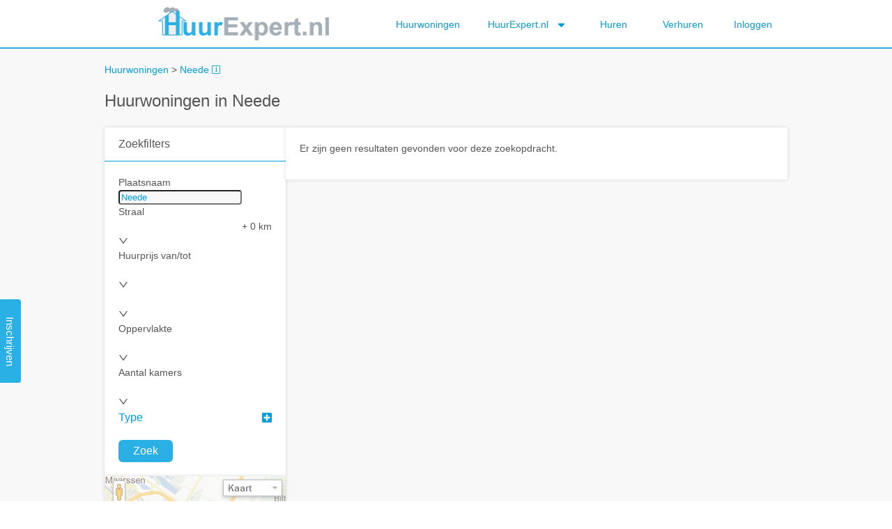

--- FILE ---
content_type: text/html
request_url: https://www.huurexpert.nl/huurwoningen/Neede
body_size: 3100
content:

<!DOCTYPE html>
<html>
	<head>
		<title>Huurwoningen Neede - HuurExpert.nl - Alle huizen te huur in Neede</title>
		<meta name="description" content="Vind een woning in Neede op de meest complete huurwoningen website van Nederland.">
		<meta name="viewport" content="width=device-width, initial-scale=1">
		<meta charset="UTF-8">
		<link rel="shortcut icon" href="/static/img/favicon.png" type="image/icon"/> 
		<meta name="google-site-verification" content="SIZs9e-DHPdbfgiYemLm5YzpRBTNvg8ZwTfWmKIBCGw" />
		<meta name="referrer" content="no-referrer" />

		<meta property="fb:admins" content="100000113838228" />
		<meta name="google-translate-customization" content="edb2a44ecae93927-4ea0e5d488ead4e9-g7494a232ca08d58b-11" />

		<link href="/pub/1768296163949/static/webpack/newstyle.css" rel="stylesheet">
		<script src="/pub/1768296163949/static/webpack/bugsnag.js"></script>
		<script src="/pub/1768296163949/static/webpack/index.js"></script>
		<link rel="stylesheet" href="/static/generic/fontawesome-pro-5.15.4-web/css/all.min.css">

		<meta name="__csrf" content="s44-0118-153713-fowTYISdE9" />
		
		<script async src="https://www.googletagmanager.com/gtag/js?id=G-32MW3P8MHC"></script>
		<script>
		  window.dataLayer = window.dataLayer || [];
		  function gtag(){dataLayer.push(arguments);}
		  gtag('js', new Date());
		  gtag('config', 'G-32MW3P8MHC', {
			'anonymize_ip': true
		  });
		
		  (function(i,s,o,g,r,a,m){i['GoogleAnalyticsObject']=r;i[r]=i[r]||function(){
		  (i[r].q=i[r].q||[]).push(arguments)},i[r].l=1*new Date();a=s.createElement(o),
		  m=s.getElementsByTagName(o)[0];a.async=1;a.src=g;m.parentNode.insertBefore(a,m)
		  })(window,document,'script','//www.google-analytics.com/analytics.js','ga');
		
		  ga('create', 'UA-29326254-1', 'auto');
		  ga('require', 'displayfeatures');
		  ga('set', 'anonymizeIp', true);
		  ga('set', 'forceSSL', true);
		  ga('send', 'pageview');
		</script>
			<link rel='alternate' title='Huizen te huur in Neede [HuurExpert.nl]' type='application/rss+xml' href='https://www.huurexpert.nl/index/rss/Neede' />
	</head>
	<body class="">


		<div class="flex flex-col">
	<div id="header">
		<img id="header-dev-button" style="display: none" src="/static/img/nerd.svg" />
		<div id="header_content">
			<a id="header_logo" href="/">
				<img class="full" src="/static/img/logo.png" />
			</a>
			<ul id="nav">
				<li><a class="header_link" href="/alle-huurwoningen">Huurwoningen</a></li>
				<li>
					<div class="header_link header_menu">
						HuurExpert.nl
	<svg xmlns="http://www.w3.org/2000/svg" viewBox="0 0 320 512" class="svg_icon header_menu_icon">
		<path d="M182.6 470.6c-12.5 12.5-32.8 12.5-45.3 0l-128-128c-9.2-9.2-11.9-22.9-6.9-34.9s16.6-19.8 29.6-19.8H288c12.9 0 24.6 7.8 29.6 19.8s2.2 25.7-6.9 34.9l-128 128z"/>
	</svg>
					</div>
					<ul>
						<li><a href="/index/overHuurExpert">Over HuurExpert.nl</a></li>
						<li><a href="/index/voordelen">Voordelen</a></li>
						<li><a href="/index/diensten">Diensten</a></li>
						<li><a href="/index/faq">FAQ</a></li>
						<li><a href="/index/tips">Huurtips</a></li>
						<li><a href="/index/contact">Contact</a></li>
					</ul>
				</li>
					<li><a class="header_link" href="/index/inschrijven">Huren</a></li>
					<li><a class="header_link" href="/woning-verhuren">Verhuren</a></li>
					<li><a class="header_link" href="/index/login">Inloggen</a></li>
			</ul>
			<!--
			<div id="translate_element">
				<div id="translate_flag"></div>
				<div id="google_translate_element_container" class="js-default-hide">
					<a class="dutch_info">
						<i class="fas fa-exclamation-triangle"></i>
					</a>
					<div id="google_translate_element"></div>
				</div>
			</div>
			-->
			<div class="ml-auto mobileNavIcon">
	<svg xmlns="http://www.w3.org/2000/svg" viewBox="0 0 448 512" class="svg_icon h-[25px]">
		<path d="M0 80c0-8.8 7.2-16 16-16H432c8.8 0 16 7.2 16 16s-7.2 16-16 16H16C7.2 96 0 88.8 0 80zM0 240c0-8.8 7.2-16 16-16H432c8.8 0 16 7.2 16 16s-7.2 16-16 16H16c-8.8 0-16-7.2-16-16zM448 400c0 8.8-7.2 16-16 16H16c-8.8 0-16-7.2-16-16s7.2-16 16-16H432c8.8 0 16 7.2 16 16z"/>
	</svg>
			</div>
		</div>
	</div>
			<div id="content_container">
				<div id="content_background"></div>
				<div id="content">

	<script type="application/ld+json">
			{"@context":"http://schema.org","@type":"BreadcrumbList","itemListElement":[{"@type":"ListItem","position":1,"item":{"@id":"https://www.huurexpert.nl","name":"HuurExpert"}},{"@type":"ListItem","position":2,"item":{"@id":"https://www.huurexpert.nl/huurwoningen","name":"Huurwoningen"}},{"@type":"ListItem","position":3,"item":{"@id":"https://www.huurexpert.nl/huurwoningen/Neede","name":"Neede"}}]}
	</script>

<div class="w-1000">

	<div id="breadcrumbs">
		<a href="/alle-huurwoningen">Huurwoningen</a> >
		<a href="/huurwoningen/Neede">Neede</a>
		<a class="fal fa-info-square city_info_icon" href="/alle-huurwoningen-in-nederland/Neede" title="Informatie over de stad Neede">&nbsp;</a>
	</div>

	<h1>Huurwoningen in Neede</h1>

	<div class="flex flex-col lg:flex-row gap-2">
		<div class="lg:w-260">
<div id="searchfilters" style='height:620px;' ></div>
		</div>
		<div class="flex-1">
	<div class="blockElement">
		<div class="blockContent p-20">
			<p>
			Er zijn geen resultaten gevonden voor deze zoekopdracht.
			</p>
		</div>
	</div>
		</div>
	</div>

</div>

				</div>
			</div>

<div id="footer" class="flex flex-col">

		<a onclick='openDialog("subscribe")' class="cButton signUpButton mb-20">
			Inschrijven
		</a>

	<div class="w-1000 flex flex-col lg:flex-row lg:gap-2">
		<div class="footer_column">
			<h2 class="footer_header">Steden</h2>
			<ul class="footer_list">
				<li>
					<a href="/huurwoningen/Amsterdam">Huurwoning Amsterdam</a>
				</li>
				<li>
					<a href="/huurwoningen/Utrecht">Huurwoning Utrecht</a>
				</li>
				<li>
					<a href="/huurwoningen/Haarlem">Huurwoning Haarlem</a>
				</li>
				<li>
					<a href="/huurwoningen/Den Haag">Huurwoning Den Haag</a>
				</li>
				<div class="meer_steden js-default-hide">
					<li>
						<a href="/huurwoningen/Aalsmeer">Huurwoning Aalsmeer</a>
					</li>
					<li>
						<a href="/huurwoningen/Alkmaar">Huurwoning Alkmaar</a>
					</li>
					<li>
						<a href="/huurwoningen/Almere">Huurwoning Almere</a>
					</li>
					<li>
						<a href="/huurwoningen/Amersfoort">Huurwoning Amersfoort</a>
					</li>
					<li>
						<a href="/huurwoningen/Amstelveen">Huurwoning Amstelveen</a>
					</li>
					<li>
						<a href="/huurwoningen/Amsterdam Zuidoost">Huurwoning Amsterdam Zuidoost</a>
					</li>
					<li>
						<a href="/huurwoningen/Apeldoorn">Huurwoning Apeldoorn</a>
					</li>
					<li>
						<a href="/huurwoningen/Arnhem">Huurwoning Arnhem</a>
					</li>
					<li>
						<a href="/huurwoningen/Bergen Op Zoom">Huurwoning Bergen Op Zoom</a>
					</li>
					<li>
						<a href="/huurwoningen/Beverwijk">Huurwoning Beverwijk</a>
					</li>
					<li>
						<a href="/huurwoningen/Breda">Huurwoning Breda</a>
					</li>
					<li>
						<a href="/huurwoningen/Delft">Huurwoning Delft</a>
					</li>
					<li>
						<a href="/huurwoningen/Den Bosch">Huurwoning Den Bosch</a>
					</li>
					<li>
						<a href="/huurwoningen/Diemen">Huurwoning Diemen</a>
					</li>
					<li>
						<a href="/huurwoningen/Eindhoven">Huurwoning Eindhoven</a>
					</li>
					<li>
						<a href="/huurwoningen/Enschede">Huurwoning Enschede</a>
					</li>
					<li>
						<a href="/huurwoningen/Gouda">Huurwoning Gouda</a>
					</li>
					<li>
						<a href="/huurwoningen/Groningen">Huurwoning Groningen</a>
					</li>
					<li>
						<a href="/huurwoningen/Heerenveen">Huurwoning Heerenveen</a>
					</li>
					<li>
						<a href="/huurwoningen/Hilversum">Huurwoning Hilversum</a>
					</li>
					<li>
						<a href="/huurwoningen/Hoofddorp">Huurwoning Hoofddorp</a>
					</li>
					<li>
						<a href="/huurwoningen/Houten">Huurwoning Houten</a>
					</li>
					<li>
						<a href="/huurwoningen/Leeuwarden">Huurwoning Leeuwarden</a>
					</li>
					<li>
						<a href="/huurwoningen/Leiden">Huurwoning Leiden</a>
					</li>
					<li>
						<a href="/huurwoningen/Maastricht">Huurwoning Maastricht</a>
					</li>
					<li>
						<a href="/huurwoningen/Middelburg">Huurwoning Middelburg</a>
					</li>
					<li>
						<a href="/huurwoningen/Nieuwegein">Huurwoning Nieuwegein</a>
					</li>
					<li>
						<a href="/huurwoningen/Nijmegen">Huurwoning Nijmegen</a>
					</li>
					<li>
						<a href="/huurwoningen/Purmerend">Huurwoning Purmerend</a>
					</li>
					<li>
						<a href="/huurwoningen/Rotterdam">Huurwoning Rotterdam</a>
					</li>
					<li>
						<a href="/huurwoningen/Sneek">Huurwoning Sneek</a>
					</li>
					<li>
						<a href="/huurwoningen/Uithoorn">Huurwoning Uithoorn</a>
					</li>
					<li>
						<a href="/huurwoningen/Vlissingen">Huurwoning Vlissingen</a>
					</li>
					<li>
						<a href="/huurwoningen/Zaandam">Huurwoning Zaandam</a>
					</li>
					<li>
						<a href="/huurwoningen/Zoetermeer">Huurwoning Zoetermeer</a>
					</li>
					<li>
						<a href="/huurwoningen/Zwolle">Huurwoning Zwolle</a>
					</li>
					<li>
						<a href="/huurwoningen/Rotterdam">Huurwoning Rotterdam</a>
					</li>
				</div>
				<li>
					<a class="more_less">Toon meer steden</a>
				</li>
			</ul>
		</div>
		<div class="footer_column">
			<h2 class="footer_header mobileSlideToggle flex flex-row">
				HuurExpert.nl
				<span class="ml-auto lg:hidden">
	<svg xmlns="http://www.w3.org/2000/svg" viewBox="0 0 512 512" class="svg_icon footer_menu_icon text-blue-3">
		<path d="M233.4 406.6c12.5 12.5 32.8 12.5 45.3 0l192-192c12.5-12.5 12.5-32.8 0-45.3s-32.8-12.5-45.3 0L256 338.7 86.6 169.4c-12.5-12.5-32.8-12.5-45.3 0s-12.5 32.8 0 45.3l192 192z"/>
	</svg>
				</span>
			</h2>
			<ul class="footer_list hidden lg:block">
				<li>
					<a href="/index/contact">Contact</a> 
				</li>
				<li>
					<a href="/index/kvk">HuurExpert B.V.</a>
				</li>
				<li>
					<a href="/index/voorwaarden#voorwaarden">Voorwaarden</a> 
				</li>
				<li>
					<a href="/index/voorwaarden#privacy">Privacybeleid</a> 
				</li>
				<li>
					<a href="/index/klachtenregeling">Klachtenregeling</a> 
				</li>
			</ul>
		</div>
		<div class="footer_column">
			<h2 class="footer_header mobileSlideToggle flex flex-row">
				Huren
				<span class="ml-auto lg:hidden">
	<svg xmlns="http://www.w3.org/2000/svg" viewBox="0 0 512 512" class="svg_icon footer_menu_icon text-blue-3">
		<path d="M233.4 406.6c12.5 12.5 32.8 12.5 45.3 0l192-192c12.5-12.5 12.5-32.8 0-45.3s-32.8-12.5-45.3 0L256 338.7 86.6 169.4c-12.5-12.5-32.8-12.5-45.3 0s-12.5 32.8 0 45.3l192 192z"/>
	</svg>
				</span>
			</h2>
			<ul class="footer_list hidden lg:block">
				<li>
					<a href="/index/inschrijven">Inschrijven</a> 
				</li>
				<li>
					<a href="/index/voordelen">Voordelen</a> 
				</li>
				<li>
					<a href="/index/diensten">Diensten</a> 
				</li>
				<li>
					<a href="/index/faq">FAQ</a> 
				</li>
				<li>
					<a href="/index/tips">Tips</a>
				</li>
			</ul>
		</div>
	</div>
</div>

<div id="react"></div>

		</div>
		<script>
				he.initBody({
					"user": false,
					"user_type": null,
					"userid": null,
					"user_name": null,
					"user_email": null,
					"paid": false,
					"city": "Neede",
					"showIncassoWizard": false,
					"search": {"priceFrom":0,"priceTo":0,"sizeFrom":0,"nrroomsFrom":0,"city":"Neede","orderBy":"prijs-kwaliteit-oplopend","offset":0,"radius":0,"ignoreSeenType":2},
					"jsonHouses": [],
					"jsonHouse": null
				})
				he.initPageSearch();
		</script>
	</body>
</html>


--- FILE ---
content_type: text/css
request_url: https://www.huurexpert.nl/pub/1768296163949/static/webpack/newstyle.css
body_size: 9264
content:
body.homepage #content_background{background:url(691d716a17adfda16a3a.jpg) 50%;background-size:cover;height:500px;padding-top:20px}body.homepage .header-homepage{color:#fff;font-size:40px;text-align:center;text-shadow:1px 1px 1px rgba(0,0,0,.33);margin-top:50px}body.homepage #homepage-searchbar-form input#homepage-searchbar-form_city,body.homepage #homepage-searchbar-form .ant-select-single,body.homepage #homepage-searchbar-form button,body.homepage #homepage-searchbar-form .tot{height:54px;font-size:16px;line-height:32px}@media(min-width: 768px){body.homepage #homepage-searchbar-form input#homepage-searchbar-form_city{width:300px}}body.homepage #homepage-searchbar-form [name=radius]{width:150px}body.homepage #homepage-searchbar-form .tot{border:1px solid #d9d9d9;background:#fff;border-radius:8px 0px 0px 8px;padding:8px 8px}body.homepage #homepage-searchbar-form [name=priceTo]{width:140px}body.homepage #homepage-searchbar-form [name=priceTo] .ant-select-selector{border-radius:0px 8px 8px 0px}body.homepage #homepage-searchbar-form button{font-size:20px;width:200px}@media(min-width: 768px){body.homepage #homepage-searchbar-form button{width:auto}}body.homepage .homepageBigIcon{height:150px;fill:#dce0e3;display:block;margin:0 auto}.banner{background:var(--color-blue-3);color:#fff;border-radius:4px;padding:10px}.banner h2{padding-bottom:12px;margin-bottom:15px;color:#fff;border-bottom:1px solid}.faq_item .faq_header{cursor:pointer;border-bottom:1px solid #d5d5d5;padding:2px 10px}.faq_item .faq_header h2{display:flex;align-items:center;justify-content:center;font-size:14px;font-weight:normal}.faq_item .faq_header i{line-height:22px;font-size:18px;padding:5px}.faq_item .faq_header:hover,.faq_item .faq_header.active{background:#0899d2}.faq_item .faq_header:hover h2,.faq_item .faq_header.active h2{color:#fff}.faq_item .faq_answer{display:none;padding:5px 15px;background:#fff;border-bottom:1px solid #ddd}.faq_item .faq_answer h2{color:#029ddb;font-weight:bold;font-size:14px;margin:5px 0}.faq_item .faq_answer ul{list-style:circle}.faq_item .faq_answer ol{list-style:decimal}.faq_item .faq_answer li{margin-left:30px;margin-bottom:5px;padding-left:5px}.alle-huurwoningen{display:flex;flex-direction:row;flex-wrap:wrap;justify-content:space-between;align-content:space-between}.alle-huurwoningen a.city{width:49%;height:160px;margin-bottom:2%;border:2px solid #fff;box-shadow:0 1px 3px rgba(0,0,0,.2);position:relative}.alle-huurwoningen a.city img{width:100%;height:100%;object-fit:cover}.alle-huurwoningen a.city .city_text{padding:3px 6px 5px;overflow:hidden;text-overflow:ellipsis;white-space:nowrap;display:block;position:absolute;bottom:0;background:rgba(0,0,0,.4);color:#fff;width:100%}a.tagcloud{display:inline-block;padding:2px 5px;margin:0 5px 5px 0;white-space:nowrap}.houseBlock{background:#fff;box-shadow:0 0px 5px rgba(0,0,0,.15);border-radius:2px}@media(min-width: 768px){.houseBlock{height:150px}}@media(min-width: 768px){.houseBlock .image{width:225px;border-right:1px solid #ddd}}@media(max-width: 768px){.houseBlock .image{height:300px}}.houseBlock .image img{object-fit:cover}.resultPaginator .wButton{padding:0;height:32px;width:32px;line-height:32px}.search-house-actions .icon{height:40px;line-height:40px}.searchfilters-small-map{background:url(40a329777be1757f02f4.png) no-repeat;height:260px;cursor:pointer;display:flex}.searchfilters-small-map .text{background:rgba(0,0,0,.6);border:1px solid #000;color:#fff;margin-top:70px;margin-bottom:auto;padding:10px;text-align:center;width:100%}.searchfilters-small-map:hover .text{background:rgba(0,0,0,.8)}#map_canvas_large{height:500px}.house_notes{background:url(d24f1104d86ba7c17c5d.png);font-family:"Patrick Hand",cursive;font-size:16px;height:200px;line-height:24px;resize:vertical;width:100%}#map_canvas_tab{width:100%;height:400px}.header-image{width:300px;height:225px;cursor:pointer}@media(max-width: 768px){.header-image{width:100%}}.header-image img.full{object-fit:cover}.house_img{display:inline-block;height:215px;box-shadow:0 1px 3px rgba(0,0,0,.2)}.house_img:hover{box-shadow:0 1px 5px #029ddb}*,*:before,*:after{box-sizing:border-box}:root{--color-blue-1: #2baae1;--color-blue-2: #0899d2;--color-blue-3:	#029DDB;--color-blue-4:	#2ab0e4;--color-blue-5: #1989bd;--content-width: 980px}body{font-family:Verdana,Arial,Helvetica,sans-serif;font-size:14px;color:#555;line-height:1.5;margin:0;padding:0;-webkit-text-size-adjust:none;text-size-adjust:none}h3,h2{font-size:16px;font-weight:normal;color:var(--color-blue-3);margin:0}h1{font-size:24px;color:#555;margin-bottom:20px;font-weight:normal}ul,li{margin:0;padding:0}ul{list-style:none}ul.table{border:1px solid #eee;border-radius:3px}ul.table .table_header{background:#eee;border-top:none;line-height:22px;padding:5px 10px;cursor:auto}ul.table li{border-bottom:1px solid #eee;background:#f9f9f9;white-space:nowrap}ul.table li a{width:100%;display:flex;flex-direction:row;align-items:center}ul.table li a i{display:inline-block;width:45px;font-size:16px;line-height:20px}ul.table li a:hover{background:#eee}ul.table li .left{display:inline-block;width:135px;text-align:right;font-size:.625rem;line-height:1rem;padding:4px 8px}ul.table.city-info-table li{padding:5px 10px}p{margin-top:0}img.full{height:100%;width:100%;object-fit:contain}img.full-cover{height:100%;width:100%;object-fit:cover}a,.link,#notifyDiv .message .close svg,#notifyDiv .message .close{color:var(--color-blue-3);fill:var(--color-blue-3);text-decoration:none;cursor:pointer}a:hover,.link:hover,#notifyDiv .message .close svg:hover,#notifyDiv .message .close:hover{color:#005e82;fill:#005e82}input,select,textarea{background-color:#f8f8f8;border-radius:4px 4px 4px 4px;color:var(--color-blue-3);outline:none}.w-1000{max-width:var(--content-width);width:100%;margin:0 auto}#footer{border-top:2px solid var(--color-blue-1);padding:20px 20px 40px;font-size:11px}#footer .footer_column{flex:1;margin-bottom:2px}#footer .footer_list li{border-bottom:1px solid #fff}#footer .footer_list li a{display:block;padding:8px 10px;background:#f5f5f5}#footer .footer_list li a:hover{color:#005e82;background-color:#e0e0e0}#footer .footer_list li a.more_less{cursor:pointer;color:#999}#footer .footer_header{background:#eee;color:#555;font-size:12px;padding:4px 10px;border-radius:3px 3px 0 0;align-items:center;fill:var(--color-blue-3)}#footer .footer_header svg{height:10px}@media(max-width: 768px){#footer .footer_header.mobileSlideToggle{cursor:pointer}}@media(min-width: 768px){#footer .signUpButton{position:fixed;left:0;top:400px;transform:rotate(90deg);transform-origin:left 30px;border-radius:4px 4px 0 0;font-size:15px;padding:8px 20px;margin:0 0 20px;width:120px;z-index:1}}#content_container{background:#f8f8f8;position:relative;min-height:100vh}#content_container #content_background{position:absolute;top:0;width:100%;z-index:0}#content_container #content{padding:20px 10px 30px;position:relative;z-index:1}body.p-0 #content_container #content{padding:0}#header{display:flex;justify-content:center;height:70px;border-bottom:2px solid var(--color-blue-1);padding:10px;z-index:2}#header #header_content{display:flex;width:var(--content-width);margin:0 auto}#header #header_logo{height:50px}#header #nav{display:flex;font-size:14px;height:50px;line-height:50px;list-style:none;color:var(--color-blue-2);margin-left:auto;gap:0 .5em}#header #nav ul{display:none;z-index:1;position:absolute;background:#fff;min-width:150px;max-width:300px;border:1px solid #d5d5d5;border-radius:3px}#header #nav ul li a{display:block;padding:0 15px 0 50px}@media(min-width: 768px){#header #nav ul li a{padding:0 15px}}#header #nav ul li a:hover{background:var(--color-blue-2);color:#fff}#header .header_link{display:block;border-radius:3px;text-decoration:none;height:50px;padding:0 20px;min-width:100px;color:inherit;fill:var(--color-blue-2);cursor:pointer;text-align:center;white-space:nowrap}#header .header_link:hover,#header .header_link.active{background:var(--color-blue-2);color:#fff;fill:#fff}#header ul{display:none}#header .mobileNavIcon{display:none;fill:var(--color-blue-2)}@media(max-width: 768px){#header .mobileNavIcon{cursor:pointer;display:flex;width:50px;height:30px;align-self:center;align-items:center;justify-content:space-around}#header #nav{display:none;position:absolute;top:70px;right:0;left:0;height:auto;background:#fff}#header #nav ul{background:#fff;width:100%;max-width:none}}#header #translate_element{position:absolute;right:10px;top:10px;z-index:100}@media(max-width: 768px){#header #translate_element{position:static;margin-left:auto;padding:16px}}#header #translate_element #translate_flag{background:url(798c0a7289aa019e8b72.png) no-repeat;width:30px;height:24px;cursor:pointer;opacity:.6;border-radius:3px;background-size:contain}#header #translate_element #translate_flag:hover{opacity:1}#header #translate_element a.dutch_info i{font-size:20px;margin-right:5px;padding-top:3px;color:#ffbc1e}.button,.rButton,.wButton,.cButton{display:inline-flex;flex-direction:column;align-items:center;justify-content:space-evenly;font-size:16px;font-weight:400;line-height:16px;height:32px;padding:4px 20px;white-space:nowrap;outline:none;background-image:none;background:rgba(0,0,0,0);border:1px solid rgba(0,0,0,0);border-color:rgba(0,0,0,0);border-radius:6px;cursor:pointer;transition:all .2s cubic-bezier(0.645, 0.045, 0.355, 1);user-select:none;touch-action:manipulation}.button:focus-visible,.rButton:focus-visible,.wButton:focus-visible,.cButton:focus-visible{outline:2px solid #a8efff;outline-offset:1px;transition:outline-offset 0s,outline 0s}.cButton{background-color:var(--color-blue-4);color:#fff}.cButton:hover{background-color:var(--color-blue-2);color:#fff}.cButton:active{background-color:var(--color-blue-5)}.wButton{background-color:#f5f5f5;color:#2ab0e4}.wButton:hover{background-color:var(--color-blue-2);color:#fff}.wButton:active{background-color:var(--color-blue-5)}.rButton{background-color:#f03434;color:#fff}.rButton:hover{background-color:#d91e18;color:#fff}.rButton:active{background-color:#b71611}.bigButton{width:200px;height:200px;display:flex;flex-direction:column;align-items:center;justify-content:space-evenly;font-size:16px;font-weight:bold}.big_button_icon{font-size:70px}.blockBorder,#notifyDiv .message,.tabs .tab,.blockElement{box-shadow:0 0px 5px rgba(0,0,0,.15);border-radius:2px;background:#fff}.blockElement{overflow:auto;position:relative}.blockHeader{background:#fff;color:#555;font-size:16px;font-weight:normal;padding:12px 20px;margin:0;border-bottom:1px solid var(--color-blue-3);display:flex;flex-direction:row}.blockHeader.collapsed{border-bottom:0}.blockHeaderRight{margin-left:auto;color:var(--color-blue-3)}.blockContent{overflow:auto}.blockElementHouseRow .blockContent{display:flex;gap:1em}@media(min-width: 768px){.blockElementHouseRow .blockContent{height:175px}}@media(max-width: 768px){.blockElementHouseRow .blockContent{flex-direction:column}}.blockElementHouseRow .blockContent a{display:block;position:relative;flex:1}.blockElementHouseRow .blockContent a img{object-fit:cover;width:100%;height:100%}.blockElementHouseRow .blockContent a .image-bottom{padding:3px 6px 5px;overflow:hidden;text-overflow:ellipsis;white-space:nowrap;display:block;position:absolute;bottom:0;background:rgba(0,0,0,.4);color:#fff;width:100%}.svg_icon{display:inline-block}.icon{height:20px}.footer_menu_icon{height:10px}.header_menu_icon{height:15px;margin-left:10px}.openCloseIcon svg:last-child{display:none}.formerror{background-image:url(d25c84cc350dad80908c.png);background-color:rgba(255,0,0,.3);background-repeat:no-repeat;background-position:right}ul.check li:before{font-family:"Font Awesome 5 Pro";content:"";color:#44c70b;display:inline-block;font-size:18px;font-weight:400;padding-right:20px}ul.check li{line-height:30px;font-size:13px}.tabs .tabs_header{display:block;flex-direction:row}@media(max-width: 768px){.tabs .tabs_header{display:none}}.tabs .tabs_header a{outline:0;padding:15px 30px;display:inline-block}.tabs .tabs_header a:hover,.tabs .tabs_header a:focus{background:#eee}.tabs .tabs_header a.active{background:#fff;border-top:2px solid #029ddb;color:#555}.tabs .tab{padding:20px}@media(max-width: 768px){.tabs .tab{margin:10px 0}}#notifyDiv{position:fixed;width:100%;top:0;display:flex;flex-direction:column;z-index:3}@media(min-width: 768px){#notifyDiv{top:20px;max-width:500px;left:calc(50vw - 250px)}}#notifyDiv .message{padding:20px;width:100%;position:relative}#notifyDiv .message .close{position:absolute;top:0;right:0;padding:10px}.is_favorite .icon{color:red;fill:red}.bronvermelding{color:#9ca3af;font-size:.625rem;line-height:1rem;float:right;margin-top:20px;align-self:end}.storno-invoice-notice{color:red;font-size:130%;font-weight:bold}.waarom_banner li{font-size:13px;background:url(791e384f5f962cee151c.png) no-repeat scroll 0px 9px rgba(0,0,0,0);background-size:20px;background-position:0px 10px;padding:10px 0px 10px 30px}.populair{position:absolute;right:0;top:49px;height:113px;width:113px;background:url(825a7625278f6d277e24.png) top right no-repeat;background-position:0 0}.house-notes-cursive{background:url(d24f1104d86ba7c17c5d.png);font-family:"Patrick Hand",cursive;font-size:16px;line-height:24px;resize:vertical}.ant-form-item-label label{width:100%;display:inline-flex;justify-content:end}.ant-form-item-label.ant-form-item-label-left label{justify-content:start}.text-xs2{font-size:.625rem;line-height:1rem}.text-xs{font-size:.75rem;line-height:1rem}.text-sm{font-size:.875rem;line-height:1.25rem}.text-base{font-size:1rem;line-height:1.5rem}.text-lg{font-size:1.125rem;line-height:1.75rem}.text-xl{font-size:1.25rem;line-height:1.75rem}.text-2xl{font-size:1.5rem;line-height:2rem}.text-3xl{font-size:1.875rem;line-height:2.25rem}.text-4xl{font-size:2.25rem;line-height:2.5rem}.text-5xl{font-size:3rem;line-height:1}.text-6xl{font-size:3.75rem;line-height:1}.text-7xl{font-size:4.5rem;line-height:1}.text-8xl{font-size:6rem;line-height:1}.text-9xl{font-size:8rem;line-height:1}.text-center{text-align:center}.text-black{color:#000}.text-gray-400{color:#9ca3af}.underline{text-decoration:underline}.leading-3{line-height:.75rem}.leading-4{line-height:1rem}.leading-5{line-height:1.25rem}.leading-6{line-height:1.5rem}.leading-7{line-height:1.75rem}.leading-8{line-height:2rem}.leading-9{line-height:2.25rem}.leading-10{line-height:2.5rem}.font-bold{font-weight:700}.whitespace-nowrap{white-space:nowrap}.whitespace-pre{white-space:pre}.whitespace-pre-line{white-space:pre-line}.inline-block{display:inline-block}.relative{position:relative}.absolute{position:absolute}.fixed{position:fixed}.top-0{top:0}.top-10{top:10px}.top-20{top:20px}.right-0{right:0}.bottom-0{bottom:0}.left-10{left:10px}.left-20{left:20px}.overflow-hidden{overflow:hidden}.overflow-scroll{overflow:scroll}.flex{display:flex}.flex-col{flex-direction:column}.flex-row{flex-direction:row}.flex-wrap{flex-wrap:wrap}.justify-between{justify-content:space-between}.justify-center{justify-content:center}.justify-end{justify-content:flex-end}.flex-1{flex:1 1 0%}.flex-none{flex:none}.m-auto{margin:auto}.mt-auto{margin-top:auto}.ml-auto{margin-left:auto}.ml-20{margin-left:20px}.ml-50{margin-left:50px}.mr-10{margin-right:10px}.mr-20{margin-right:20px}.mr-auto{margin-right:auto}.mb-20{margin-bottom:20px}.mb-50{margin-bottom:50px}.mb-auto{margin-bottom:auto}.mt-10{margin-top:10px}.mt-20{margin-top:20px}.mt-50{margin-top:50px}.mt-200{margin-top:200px}.p-10{padding:10px}.p-5-10{padding:5px 10px}.p-20{padding:20px}.pb-20{padding-bottom:20px}.pt-20{padding-top:20px}.pl-20{padding-left:20px}.pr-20{padding-right:20px}.gap-0\.25{gap:.25em}.gap-0\.5{gap:.5em}.gap-1{gap:1em}.gap-2{gap:2em}.gap-3{gap:3em}@media(max-width: 768px){.md\:gap-1{gap:1em}.md\:gap-2{gap:2em}.md\:gap-3{gap:3em}}@media(min-width: 768px){.lg\:gap-1{gap:1em}.lg\:gap-2{gap:2em}.lg\:gap-3{gap:3em}}.grid{display:grid}.grid-cols-3{grid-template-columns:repeat(3, minmax(0, 1fr))}.object-contain{object-fit:contain}.object-cover{object-fit:cover}.max-w-800{max-width:800px}.max-w-840{max-width:840px}.max-h-300{max-height:300px}.w-full{width:100%}.w-auto{width:auto}.w-180{max-width:180px;width:100%}.w-260{max-width:260px;width:100%}.w-300{max-width:300px;width:100%}.w-350{max-width:350px;width:100%}.w-400{max-width:400px;width:100%}.w-600{max-width:600px;width:100%}@media(min-width: 768px){.lg\:w-260{max-width:260px;width:100%}}.float-right{float:right}.js-default-hide{display:none}.cursor-pointer{cursor:pointer}.items-center{align-items:center}.text-right{text-align:right}.self-end{align-self:flex-end}.bg-red{background:red}.bg-white{background:#fff}.h-\[15px\]{height:15px}.h-\[20px\]{height:20px}.h-\[25px\]{height:25px}.h-\[30px\]{height:30px}.h-\[32px\]{height:32px}.h-\[40px\]{height:40px}.h-\[100px\]{height:100px}.h-\[225px\]{height:225px}.h-full{height:100%}.h-screen{height:100vh}.text-white{color:#fff}.hover\:text-white:hover{color:#fff}.text-blue-3{color:var(--color-blue-3);fill:var(--color-blue-3)}.bg-gray-50{background-color:#f9fafb}.bg-gray-100{background-color:#f3f4f6}.bg-gray-200{background-color:#e5e7eb}.bg-gray-300{background-color:#d1d5db}.hover\:bg-gray-50:hover{background-color:#f9fafb}.hover\:bg-gray-100:hover{background-color:#f3f4f6}.hover\:bg-gray-200:hover{background-color:#e5e7eb}.hover\:bg-gray-300:hover{background-color:#d1d5db}.text-red{color:red}.divide-y>*{border-bottom:1px solid #ddd}.divide-y>*:last-child{border-bottom:none}.hover-blue-outline:hover{background:#ddd;outline:5px solid #2ab0e4}.hover-blue-outline:hover .blockHeader,.hover-blue-outline:hover .blockContent{background:#ddd}.hidden{display:none}.order-1{order:1}.order-2{order:2}.rounded-sm{border-radius:2px}.rounded-md{border-radius:4px}.rounded-lg{border-radius:6px}.rounded-xl{border-radius:8px}.pointer-events-auto{pointer-events:auto}.pointer-events-none{pointer-events:none}@media(max-width: 768px){.md\:flex-row{flex-direction:row}}@media(min-width: 768px){.lg\:flex-row{flex-direction:row}.lg\:hidden{display:none}.lg\:block{display:block}.lg\:flex{display:flex}.lg\:inline{display:inline}.lg\:order-2{order:1}.lg\:order-2{order:2}.lg\:ml-auto{margin-left:auto}.lg\:text-right{text-align:right}}
:root{--f-spinner-width: 36px;--f-spinner-height: 36px;--f-spinner-color-1: rgba(0, 0, 0, 0.1);--f-spinner-color-2: rgba(17, 24, 28, 0.8);--f-spinner-stroke: 2.75}.f-spinner{margin:auto;padding:0;width:var(--f-spinner-width);height:var(--f-spinner-height)}.f-spinner svg{width:100%;height:100%;vertical-align:top;animation:f-spinner-rotate 2s linear infinite}.f-spinner svg *{stroke-width:var(--f-spinner-stroke);fill:none}.f-spinner svg *:first-child{stroke:var(--f-spinner-color-1)}.f-spinner svg *:last-child{stroke:var(--f-spinner-color-2);animation:f-spinner-dash 2s ease-in-out infinite}@keyframes f-spinner-rotate{100%{transform:rotate(360deg)}}@keyframes f-spinner-dash{0%{stroke-dasharray:1,150;stroke-dashoffset:0}50%{stroke-dasharray:90,150;stroke-dashoffset:-35}100%{stroke-dasharray:90,150;stroke-dashoffset:-124}}.f-throwOutUp{animation:.175s ease-out both f-throwOutUp}.f-throwOutDown{animation:.175s ease-out both f-throwOutDown}@keyframes f-throwOutUp{to{transform:translate3d(0, -150px, 0);opacity:0}}@keyframes f-throwOutDown{to{transform:translate3d(0, 150px, 0);opacity:0}}.f-zoomInUp{animation:var(--f-transition-duration, 0.2s) ease-out .1s both f-zoomInUp}.f-zoomOutDown{animation:var(--f-transition-duration, 0.2s) ease-out both f-zoomOutDown}@keyframes f-zoomInUp{from{transform:scale(0.975) translate3d(0, 16px, 0);opacity:0}to{transform:scale(1) translate3d(0, 0, 0);opacity:1}}@keyframes f-zoomOutDown{to{transform:scale(0.975) translate3d(0, 16px, 0);opacity:0}}.f-fadeIn{animation:var(--f-transition-duration, 0.2s) ease both f-fadeIn;z-index:2}.f-fadeOut{animation:var(--f-transition-duration, 0.2s) ease both f-fadeOut;z-index:1}@keyframes f-fadeIn{0%{opacity:0}100%{opacity:1}}@keyframes f-fadeOut{100%{opacity:0}}.f-fadeSlowIn{animation:var(--f-transition-duration, 0.5s) ease both f-fadeSlowIn;z-index:2}.f-fadeSlowOut{animation:var(--f-transition-duration, 0.5s) ease both f-fadeSlowOut;z-index:1}@keyframes f-fadeSlowIn{0%{opacity:0}100%{opacity:1}}@keyframes f-fadeSlowOut{100%{opacity:0}}.f-fadeFastIn{animation:var(--f-transition-duration, 0.2s) ease-out both f-fadeFastIn;z-index:2}.f-fadeFastOut{animation:var(--f-transition-duration, 0.2s) ease-out both f-fadeFastOut;z-index:2}@keyframes f-fadeFastIn{0%{opacity:.75}100%{opacity:1}}@keyframes f-fadeFastOut{100%{opacity:0}}.f-crossfadeIn{animation:var(--f-transition-duration, 0.2s) ease-out both f-crossfadeIn;z-index:2}.f-crossfadeOut{animation:calc(var(--f-transition-duration, 0.2s)*.5) linear .1s both f-crossfadeOut;z-index:1}@keyframes f-crossfadeIn{0%{opacity:0}100%{opacity:1}}@keyframes f-crossfadeOut{100%{opacity:0}}.f-slideIn.from-next{animation:var(--f-transition-duration, 0.85s) cubic-bezier(0.16, 1, 0.3, 1) f-slideInNext}.f-slideIn.from-prev{animation:var(--f-transition-duration, 0.85s) cubic-bezier(0.16, 1, 0.3, 1) f-slideInPrev}.f-slideOut.to-next{animation:var(--f-transition-duration, 0.85s) cubic-bezier(0.16, 1, 0.3, 1) f-slideOutNext}.f-slideOut.to-prev{animation:var(--f-transition-duration, 0.85s) cubic-bezier(0.16, 1, 0.3, 1) f-slideOutPrev}@keyframes f-slideInPrev{0%{transform:translateX(100%)}100%{transform:translate3d(0, 0, 0)}}@keyframes f-slideInNext{0%{transform:translateX(-100%)}100%{transform:translate3d(0, 0, 0)}}@keyframes f-slideOutNext{100%{transform:translateX(-100%)}}@keyframes f-slideOutPrev{100%{transform:translateX(100%)}}.f-classicIn.from-next{animation:var(--f-transition-duration, 0.85s) cubic-bezier(0.16, 1, 0.3, 1) f-classicInNext;z-index:2}.f-classicIn.from-prev{animation:var(--f-transition-duration, 0.85s) cubic-bezier(0.16, 1, 0.3, 1) f-classicInPrev;z-index:2}.f-classicOut.to-next{animation:var(--f-transition-duration, 0.85s) cubic-bezier(0.16, 1, 0.3, 1) f-classicOutNext;z-index:1}.f-classicOut.to-prev{animation:var(--f-transition-duration, 0.85s) cubic-bezier(0.16, 1, 0.3, 1) f-classicOutPrev;z-index:1}@keyframes f-classicInNext{0%{transform:translateX(-75px);opacity:0}100%{transform:translate3d(0, 0, 0);opacity:1}}@keyframes f-classicInPrev{0%{transform:translateX(75px);opacity:0}100%{transform:translate3d(0, 0, 0);opacity:1}}@keyframes f-classicOutNext{100%{transform:translateX(-75px);opacity:0}}@keyframes f-classicOutPrev{100%{transform:translateX(75px);opacity:0}}:root{--f-button-width: 40px;--f-button-height: 40px;--f-button-border: 0;--f-button-border-radius: 0;--f-button-color: #374151;--f-button-bg: #f8f8f8;--f-button-hover-bg: #e0e0e0;--f-button-active-bg: #d0d0d0;--f-button-shadow: none;--f-button-transition: all 0.15s ease;--f-button-transform: none;--f-button-svg-width: 20px;--f-button-svg-height: 20px;--f-button-svg-stroke-width: 1.5;--f-button-svg-fill: none;--f-button-svg-filter: none;--f-button-svg-disabled-opacity: 0.65}.f-button{display:flex;justify-content:center;align-items:center;box-sizing:content-box;position:relative;margin:0;padding:0;width:var(--f-button-width);height:var(--f-button-height);border:var(--f-button-border);border-radius:var(--f-button-border-radius);color:var(--f-button-color);background:var(--f-button-bg);box-shadow:var(--f-button-shadow);pointer-events:all;cursor:pointer;transition:var(--f-button-transition)}@media(hover: hover){.f-button:hover:not([disabled]){color:var(--f-button-hover-color);background-color:var(--f-button-hover-bg)}}.f-button:active:not([disabled]){background-color:var(--f-button-active-bg)}.f-button:focus:not(:focus-visible){outline:none}.f-button:focus-visible{outline:none;box-shadow:inset 0 0 0 var(--f-button-outline, 2px) var(--f-button-outline-color, var(--f-button-color))}.f-button svg{width:var(--f-button-svg-width);height:var(--f-button-svg-height);fill:var(--f-button-svg-fill);stroke:currentColor;stroke-width:var(--f-button-svg-stroke-width);stroke-linecap:round;stroke-linejoin:round;transition:opacity .15s ease;transform:var(--f-button-transform);filter:var(--f-button-svg-filter);pointer-events:none}.f-button[disabled]{cursor:default}.f-button[disabled] svg{opacity:var(--f-button-svg-disabled-opacity)}.f-carousel__nav .f-button.is-prev,.f-carousel__nav .f-button.is-next,.fancybox__nav .f-button.is-prev,.fancybox__nav .f-button.is-next{position:absolute;z-index:1}.is-horizontal .f-carousel__nav .f-button.is-prev,.is-horizontal .f-carousel__nav .f-button.is-next,.is-horizontal .fancybox__nav .f-button.is-prev,.is-horizontal .fancybox__nav .f-button.is-next{top:50%;transform:translateY(-50%)}.is-horizontal .f-carousel__nav .f-button.is-prev,.is-horizontal .fancybox__nav .f-button.is-prev{left:var(--f-button-prev-pos)}.is-horizontal .f-carousel__nav .f-button.is-next,.is-horizontal .fancybox__nav .f-button.is-next{right:var(--f-button-next-pos)}.is-horizontal.is-rtl .f-carousel__nav .f-button.is-prev,.is-horizontal.is-rtl .fancybox__nav .f-button.is-prev{left:auto;right:var(--f-button-next-pos)}.is-horizontal.is-rtl .f-carousel__nav .f-button.is-next,.is-horizontal.is-rtl .fancybox__nav .f-button.is-next{right:auto;left:var(--f-button-prev-pos)}.is-vertical .f-carousel__nav .f-button.is-prev,.is-vertical .f-carousel__nav .f-button.is-next,.is-vertical .fancybox__nav .f-button.is-prev,.is-vertical .fancybox__nav .f-button.is-next{top:auto;left:50%;transform:translateX(-50%)}.is-vertical .f-carousel__nav .f-button.is-prev,.is-vertical .fancybox__nav .f-button.is-prev{top:var(--f-button-next-pos)}.is-vertical .f-carousel__nav .f-button.is-next,.is-vertical .fancybox__nav .f-button.is-next{bottom:var(--f-button-next-pos)}.is-vertical .f-carousel__nav .f-button.is-prev svg,.is-vertical .f-carousel__nav .f-button.is-next svg,.is-vertical .fancybox__nav .f-button.is-prev svg,.is-vertical .fancybox__nav .f-button.is-next svg{transform:rotate(90deg)}html.with-fancybox{width:auto;overflow:visible;scroll-behavior:auto}html.with-fancybox body{touch-action:none}html.with-fancybox body.hide-scrollbar{width:auto;margin-right:calc(var(--fancybox-body-margin, 0px) + var(--fancybox-scrollbar-compensate, 0px));overflow:hidden !important;overscroll-behavior-y:none}.fancybox__container{--fancybox-color: #dbdbdb;--fancybox-hover-color: #fff;--fancybox-bg: rgba(24, 24, 27, 0.98);--fancybox-slide-gap: 10px;--f-spinner-width: 50px;--f-spinner-height: 50px;--f-spinner-color-1: rgba(255, 255, 255, 0.1);--f-spinner-color-2: #bbb;--f-spinner-stroke: 3.65;position:fixed;top:0;left:0;bottom:0;right:0;direction:ltr;display:flex;flex-direction:column;box-sizing:border-box;margin:0;padding:0;color:#f8f8f8;-webkit-tap-highlight-color:rgba(0,0,0,0);overflow:visible;z-index:var(--fancybox-zIndex, 1050);outline:none;transform-origin:top left;-webkit-text-size-adjust:100%;-moz-text-size-adjust:none;-ms-text-size-adjust:100%;text-size-adjust:100%;overscroll-behavior-y:contain}.fancybox__container *,.fancybox__container *::before,.fancybox__container *::after{box-sizing:inherit}.fancybox__backdrop{position:fixed;top:0;left:0;bottom:0;right:0;z-index:-1;background:var(--fancybox-bg);opacity:var(--fancybox-opacity, 1);will-change:opacity}.fancybox__carousel{position:relative;box-sizing:border-box;flex:1;min-height:0;z-index:10;overflow-y:visible;overflow-x:clip}.fancybox__viewport{width:100%;height:100%}.fancybox__viewport.is-draggable{cursor:move;cursor:grab}.fancybox__viewport.is-dragging{cursor:move;cursor:grabbing}.fancybox__track{display:flex;margin:0 auto;height:100%}.fancybox__slide{flex:0 0 auto;position:relative;display:flex;flex-direction:column;align-items:center;width:100%;height:100%;margin:0 var(--fancybox-slide-gap) 0 0;padding:4px;overflow:auto;transform:translate3d(0, 0, 0);backface-visibility:hidden}.fancybox__container:not(.is-compact) .fancybox__slide.has-close-btn{padding-top:40px}.fancybox__slide.has-iframe,.fancybox__slide.has-video,.fancybox__slide.has-html5video{overflow:hidden}.fancybox__slide.has-image{overflow:hidden}.fancybox__slide.has-image.is-animating,.fancybox__slide.has-image.is-selected{overflow:visible}.fancybox__slide::before,.fancybox__slide::after{content:"";flex:0 0 0;margin:auto}.fancybox__content{align-self:center;display:flex;flex-direction:column;position:relative;margin:0;padding:2rem;max-width:100%;color:var(--fancybox-content-color, #374151);background:var(--fancybox-content-bg, #fff);cursor:default;border-radius:0;z-index:20}.is-loading .fancybox__content{opacity:0}.is-draggable .fancybox__content{cursor:move;cursor:grab}.can-zoom_in .fancybox__content{cursor:zoom-in}.can-zoom_out .fancybox__content{cursor:zoom-out}.is-dragging .fancybox__content{cursor:move;cursor:grabbing}.fancybox__content [data-selectable],.fancybox__content [contenteditable]{cursor:auto}.fancybox__slide.has-image>.fancybox__content{padding:0;background:rgba(0,0,0,0);min-height:1px;background-repeat:no-repeat;background-size:contain;background-position:center center;transition:none;transform:translate3d(0, 0, 0);backface-visibility:hidden}.fancybox__slide.has-image>.fancybox__content>picture>img{width:100%;height:auto;max-height:100%}.is-zooming-in .fancybox__viewport:not(.is-dragging) .fancybox__slide:not(.is-selected) .fancybox__content,.is-zooming-out .fancybox__slide:not(.is-selected) .fancybox__content{visibility:hidden}.is-animating .fancybox__content,.is-dragging .fancybox__content{filter:blur(0px);will-change:transform,width,height}.fancybox-image{margin:auto;display:block;width:100%;height:100%;min-height:0;object-fit:contain;user-select:none}.fancybox__caption{align-self:center;max-width:100%;flex-shrink:0;margin:0;padding:14px 0 4px 0;overflow-wrap:anywhere;line-height:1.375;color:var(--fancybox-color, currentColor);opacity:var(--fancybox-opacity, 1);cursor:auto;visibility:visible}.is-loading .fancybox__caption,.is-closing .fancybox__caption{opacity:0;visibility:hidden}.is-compact .fancybox__caption{padding-bottom:0}.f-button.is-close-btn{--f-button-svg-stroke-width: 2;position:absolute;top:0;right:8px;z-index:40}.fancybox__content>.f-button.is-close-btn{--f-button-width: 34px;--f-button-height: 34px;--f-button-border-radius: 4px;--f-button-color: var(--fancybox-color, #fff);--f-button-hover-color: var(--fancybox-color, #fff);--f-button-bg: transparent;--f-button-hover-bg: transparent;--f-button-active-bg: transparent;--f-button-svg-width: 22px;--f-button-svg-height: 22px;position:absolute;top:-38px;right:0;opacity:.75}.is-loading .fancybox__content>.f-button.is-close-btn{visibility:hidden}.is-zooming-out .fancybox__content>.f-button.is-close-btn{visibility:hidden}.fancybox__content>.f-button.is-close-btn:hover{opacity:1}.fancybox__footer{padding:0;margin:0;position:relative}.fancybox__footer .fancybox__caption{width:100%;padding:24px;opacity:var(--fancybox-opacity, 1);transition:all .25s ease}.is-compact .fancybox__footer{position:absolute;bottom:0;left:0;right:0;z-index:20;background:rgba(24,24,27,.5)}.is-compact .fancybox__footer .fancybox__caption{padding:12px}.is-compact .fancybox__content>.f-button.is-close-btn{--f-button-border-radius: 50%;--f-button-color: #fff;--f-button-hover-color: #fff;--f-button-outline-color: #000;--f-button-bg: rgba(0, 0, 0, 0.6);--f-button-active-bg: rgba(0, 0, 0, 0.6);--f-button-hover-bg: rgba(0, 0, 0, 0.6);--f-button-svg-width: 18px;--f-button-svg-height: 18px;--f-button-svg-filter: none;top:5px;right:5px}.fancybox__nav{--f-button-width: 50px;--f-button-height: 50px;--f-button-border: 0;--f-button-border-radius: 50%;--f-button-color: var(--fancybox-color);--f-button-hover-color: var(--fancybox-hover-color);--f-button-bg: transparent;--f-button-hover-bg: rgba(24, 24, 27, 0.3);--f-button-active-bg: rgba(24, 24, 27, 0.5);--f-button-shadow: none;--f-button-transition: all 0.15s ease;--f-button-transform: none;--f-button-svg-width: 26px;--f-button-svg-height: 26px;--f-button-svg-stroke-width: 2.5;--f-button-svg-fill: none;--f-button-svg-filter: drop-shadow(1px 1px 1px rgba(24, 24, 27, 0.5));--f-button-svg-disabled-opacity: 0.65;--f-button-next-pos: 1rem;--f-button-prev-pos: 1rem;opacity:var(--fancybox-opacity, 1)}.fancybox__nav .f-button:before{position:absolute;content:"";top:-30px;right:-20px;left:-20px;bottom:-30px;z-index:1}.is-idle .fancybox__nav{animation:.15s ease-out both f-fadeOut}.is-idle.is-compact .fancybox__footer{pointer-events:none;animation:.15s ease-out both f-fadeOut}.fancybox__slide>.f-spinner{position:absolute;top:50%;left:50%;margin:var(--f-spinner-top, calc(var(--f-spinner-width) * -0.5)) 0 0 var(--f-spinner-left, calc(var(--f-spinner-height) * -0.5));z-index:30;cursor:pointer}.fancybox-protected{position:absolute;top:0;left:0;right:0;bottom:0;z-index:40;user-select:none}.fancybox-ghost{position:absolute;top:0;left:0;width:100%;height:100%;min-height:0;object-fit:contain;z-index:40;user-select:none;pointer-events:none}.fancybox-focus-guard{outline:none;opacity:0;position:fixed;pointer-events:none}.fancybox__container:not([aria-hidden]){opacity:0}.fancybox__container.is-animated[aria-hidden=false]>*:not(.fancybox__backdrop,.fancybox__carousel),.fancybox__container.is-animated[aria-hidden=false] .fancybox__carousel>*:not(.fancybox__viewport),.fancybox__container.is-animated[aria-hidden=false] .fancybox__slide>*:not(.fancybox__content){animation:.25s ease .1s backwards f-fadeIn}.fancybox__container.is-animated[aria-hidden=false] .fancybox__backdrop{animation:.35s ease backwards f-fadeIn}.fancybox__container.is-animated[aria-hidden=true]>*:not(.fancybox__backdrop,.fancybox__carousel),.fancybox__container.is-animated[aria-hidden=true] .fancybox__carousel>*:not(.fancybox__viewport),.fancybox__container.is-animated[aria-hidden=true] .fancybox__slide>*:not(.fancybox__content){animation:.15s ease forwards f-fadeOut}.fancybox__container.is-animated[aria-hidden=true] .fancybox__backdrop{animation:.35s ease forwards f-fadeOut}.has-iframe .fancybox__content,.has-map .fancybox__content,.has-pdf .fancybox__content,.has-youtube .fancybox__content,.has-vimeo .fancybox__content,.has-html5video .fancybox__content{max-width:100%;flex-shrink:1;min-height:1px;overflow:visible}.has-iframe .fancybox__content,.has-map .fancybox__content,.has-pdf .fancybox__content{width:100%;height:100%}.fancybox__container:not(.is-compact) .has-iframe .fancybox__content,.fancybox__container:not(.is-compact) .has-map .fancybox__content,.fancybox__container:not(.is-compact) .has-pdf .fancybox__content{width:calc(100% - 120px);height:90%}.has-youtube .fancybox__content,.has-vimeo .fancybox__content,.has-html5video .fancybox__content{width:960px;height:540px;max-width:100%;max-height:100%}.has-map .fancybox__content,.has-pdf .fancybox__content,.has-youtube .fancybox__content,.has-vimeo .fancybox__content,.has-html5video .fancybox__content{padding:0;background:rgba(24,24,27,.9);color:#fff}.has-map .fancybox__content{background:#e5e3df}.fancybox__html5video,.fancybox__iframe{border:0;display:block;height:100%;width:100%;background:rgba(0,0,0,0)}.fancybox-placeholder{border:0 !important;clip:rect(1px, 1px, 1px, 1px) !important;-webkit-clip-path:inset(50%) !important;clip-path:inset(50%) !important;height:1px !important;margin:-1px !important;overflow:hidden !important;padding:0 !important;position:absolute !important;width:1px !important;white-space:nowrap !important}.f-carousel__thumbs{--f-thumb-width: 96px;--f-thumb-height: 72px;--f-thumb-outline: 0;--f-thumb-outline-color: #5eb0ef;--f-thumb-opacity: 1;--f-thumb-hover-opacity: 1;--f-thumb-selected-opacity: 1;--f-thumb-border-radius: 2px;--f-thumb-offset: 0px;--f-button-next-pos: 0;--f-button-prev-pos: 0}.f-carousel__thumbs.is-classic{--f-thumb-gap: 8px;--f-thumb-opacity: 0.5;--f-thumb-hover-opacity: 1;--f-thumb-selected-opacity: 1}.f-carousel__thumbs.is-modern{--f-thumb-gap: 4px;--f-thumb-extra-gap: 20px;--f-thumb-clip-width: 46px}.f-thumbs{position:relative;flex:0 0 auto;margin:0;overflow:hidden;-webkit-tap-highlight-color:rgba(0,0,0,0);user-select:none;perspective:1000px;transform:translateZ(0)}.f-thumbs .f-spinner{position:absolute;top:0;left:0;width:100%;height:100%;border-radius:2px;background-image:linear-gradient(#ebeff2, #e2e8f0);z-index:-1}.f-thumbs .f-spinner svg{display:none}.f-thumbs.is-vertical{height:100%}.f-thumbs__viewport{width:100%;height:auto;overflow:hidden}.f-thumbs__track{display:flex;will-change:transform}.f-thumbs__slide{position:relative;flex:0 0 auto;box-sizing:content-box;display:flex;align-items:center;justify-content:center;padding:0;margin:0;width:var(--f-thumb-width);min-width:var(--f-thumb-width);height:var(--f-thumb-height);overflow:visible;cursor:pointer}.f-thumbs__slide.is-loading img{opacity:0}.is-classic .f-thumbs__viewport{height:100%}.is-modern .f-thumbs__track{width:max-content}.is-modern .f-thumbs__track::before{content:"";position:absolute;top:0;bottom:0;left:calc(var(--left, 0)*1px);width:calc(100% - var(--width, 0)*1px);cursor:pointer}.is-modern .f-thumbs__slide{--clip-path: inset( 0 calc( (var(--f-thumb-width, 0) - var(--f-thumb-clip-width, 0)) * 0.5 * (1 - var(--progress, 0)) ) round var(--f-thumb-border-radius, 0) );transform:translate3d(calc(var(--shift, 0) * -1px), 0, 0);transition:none;pointer-events:none}.is-modern .f-thumbs__slide>*{clip-path:var(--clip-path)}.is-modern:not(.is-using-mouse) .f-thumbs__slide:focus-within{filter:drop-shadow(-1px 0px 0px var(--f-thumb-outline-color)) drop-shadow(2px 0px 0px var(--f-thumb-outline-color)) drop-shadow(0px -1px 0px var(--f-thumb-outline-color)) drop-shadow(0px 2px 0px var(--f-thumb-outline-color))}.is-modern.in-touch .f-thumbs__slide{filter:none}.is-modern.is-resting .f-thumbs__slide{transition:all .33s ease}.is-modern.is-resting .f-thumbs__slide>*{transition:all .33s ease}.f-thumbs__slide__button{appearance:none;width:100%;height:100%;margin:0;padding:0;border:0;position:relative;border-radius:var(--f-thumb-border-radius);overflow:hidden;background:rgba(0,0,0,0);outline:none;cursor:pointer;pointer-events:auto;touch-action:manipulation;opacity:var(--f-thumb-opacity);transition:opacity .2s ease}.f-thumbs__slide__button:hover{opacity:var(--f-thumb-hover-opacity)}.f-thumbs__slide__button:focus:not(:focus-visible){outline:none}.f-thumbs__slide__button:focus-visible{outline:none;opacity:var(--f-thumb-selected-opacity)}.is-nav-selected .f-thumbs__slide__button{opacity:var(--f-thumb-selected-opacity)}.is-nav-selected .f-thumbs__slide__button::after{content:"";position:absolute;top:0;left:0;right:0;height:auto;bottom:0;border:var(--f-thumb-outline, 0) solid var(--f-thumb-outline-color, transparent);border-radius:var(--f-thumb-border-radius);animation:f-fadeIn .2s ease-out;z-index:10}.f-thumbs__slide__img{position:absolute;overflow:hidden;top:0;right:0;bottom:0;left:0;width:100%;height:100%;padding:var(--f-thumb-offset);box-sizing:border-box;pointer-events:none;object-fit:cover}.f-thumbs.is-horizontal .f-thumbs__track{margin:0 auto;padding:8px 0 12px 0}.f-thumbs.is-horizontal .f-thumbs__slide{margin:0 var(--f-thumb-gap) 0 0}.f-thumbs.is-vertical .f-thumbs__track{flex-wrap:wrap;margin:auto 0;padding:0 8px}.f-thumbs.is-vertical .f-thumbs__slide{margin:0 0 var(--f-thumb-gap) 0}.fancybox__thumbs{--f-thumb-width: 96px;--f-thumb-height: 72px;--f-thumb-border-radius: 2px;--f-thumb-outline: 2px;--f-thumb-outline-color: #ededed;position:relative;opacity:var(--fancybox-opacity, 1);transition:max-height .35s cubic-bezier(0.23, 1, 0.32, 1)}.fancybox__thumbs.is-classic{--f-thumb-gap: 8px;--f-thumb-opacity: 0.5;--f-thumb-hover-opacity: 1}.fancybox__thumbs.is-classic .f-spinner{background-image:linear-gradient(rgba(255, 255, 255, 0.1), rgba(255, 255, 255, 0.05))}.fancybox__thumbs.is-modern{--f-thumb-gap: 4px;--f-thumb-extra-gap: 20px;--f-thumb-clip-width: 46px;--f-thumb-opacity: 1;--f-thumb-hover-opacity: 1}.fancybox__thumbs.is-modern .f-spinner{background-image:linear-gradient(rgba(255, 255, 255, 0.1), rgba(255, 255, 255, 0.05))}.fancybox__thumbs.is-horizontal{padding:0 var(--f-thumb-gap)}.fancybox__thumbs.is-vertical{padding:var(--f-thumb-gap) 0}.is-compact .fancybox__thumbs{--f-thumb-width: 64px;--f-thumb-clip-width: 32px;--f-thumb-height: 48px;--f-thumb-extra-gap: 10px}.fancybox__thumbs.is-masked{max-height:0px !important}.is-closing .fancybox__thumbs{transition:none !important}.fancybox__toolbar{--f-progress-color: var(--fancybox-color, rgba(255, 255, 255, 0.94));--f-button-width: 46px;--f-button-height: 46px;--f-button-color: var(--fancybox-color);--f-button-hover-color: var(--fancybox-hover-color);--f-button-bg: rgba(24, 24, 27, 0.65);--f-button-hover-bg: rgba(70, 70, 73, 0.65);--f-button-active-bg: rgba(90, 90, 93, 0.65);--f-button-border-radius: 0;--f-button-svg-width: 24px;--f-button-svg-height: 24px;--f-button-svg-stroke-width: 1.5;--f-button-svg-filter: drop-shadow(1px 1px 1px rgba(24, 24, 27, 0.15));--f-button-svg-fill: none;--f-button-svg-disabled-opacity: 0.65;display:flex;flex-direction:row;justify-content:space-between;margin:0;padding:0;font-family:-apple-system,BlinkMacSystemFont,"Segoe UI Adjusted","Segoe UI","Liberation Sans",sans-serif;color:var(--fancybox-color, currentColor);opacity:var(--fancybox-opacity, 1);text-shadow:var(--fancybox-toolbar-text-shadow, 1px 1px 1px rgba(0, 0, 0, 0.5));pointer-events:none;z-index:20}.fancybox__toolbar :focus-visible{z-index:1}.fancybox__toolbar.is-absolute,.is-compact .fancybox__toolbar{position:absolute;top:0;left:0;right:0}.is-idle .fancybox__toolbar{pointer-events:none;animation:.15s ease-out both f-fadeOut}.fancybox__toolbar__column{display:flex;flex-direction:row;flex-wrap:wrap;align-content:flex-start}.fancybox__toolbar__column.is-left,.fancybox__toolbar__column.is-right{flex-grow:1;flex-basis:0}.fancybox__toolbar__column.is-right{display:flex;justify-content:flex-end;flex-wrap:nowrap}.fancybox__infobar{padding:0 5px;line-height:var(--f-button-height);text-align:center;font-size:17px;font-variant-numeric:tabular-nums;-webkit-font-smoothing:subpixel-antialiased;cursor:default;user-select:none}.fancybox__infobar span{padding:0 5px}.fancybox__infobar:not(:first-child):not(:last-child){background:var(--f-button-bg)}[data-fancybox-toggle-slideshow]{position:relative}[data-fancybox-toggle-slideshow] .f-progress{height:100%;opacity:.3}[data-fancybox-toggle-slideshow] svg g:first-child{display:flex}[data-fancybox-toggle-slideshow] svg g:last-child{display:none}.has-slideshow [data-fancybox-toggle-slideshow] svg g:first-child{display:none}.has-slideshow [data-fancybox-toggle-slideshow] svg g:last-child{display:flex}[data-fancybox-toggle-fullscreen] svg g:first-child{display:flex}[data-fancybox-toggle-fullscreen] svg g:last-child{display:none}:fullscreen [data-fancybox-toggle-fullscreen] svg g:first-child{display:none}:fullscreen [data-fancybox-toggle-fullscreen] svg g:last-child{display:flex}.f-progress{position:absolute;top:0;left:0;right:0;height:3px;transform:scaleX(0);transform-origin:0;transition-property:transform;transition-timing-function:linear;background:var(--f-progress-color, var(--f-carousel-theme-color, #0091ff));z-index:30;user-select:none;pointer-events:none}


--- FILE ---
content_type: text/javascript
request_url: https://www.huurexpert.nl/pub/1768296163949/static/webpack/bugsnag.js
body_size: 13907
content:
!function(){var e={9525:function(e){e.exports=function(){var e,t=["navigation","request","process","log","user","state","error","manual"],_$reduce_17=function(e,t,n){for(var r=n,a=0,o=e.length;a<o;a++)r=t(r,e[a],a,e);return r},_$filter_12=function(e,t){return _$reduce_17(e,(function(e,n,r,a){return t(n,r,a)?e.concat(n):e}),[])},_$includes_13=function(e,t){return _$reduce_17(e,(function(e,n,r,a){return!0===e||n===t}),!1)},_$isArray_14=function(e){return"[object Array]"===Object.prototype.toString.call(e)},n=!{toString:null}.propertyIsEnumerable("toString"),r=["toString","toLocaleString","valueOf","hasOwnProperty","isPrototypeOf","propertyIsEnumerable","constructor"],_$keys_15=function(e){var t,a=[];for(t in e)Object.prototype.hasOwnProperty.call(e,t)&&a.push(t);if(!n)return a;for(var o=0,i=r.length;o<i;o++)Object.prototype.hasOwnProperty.call(e,r[o])&&a.push(r[o]);return a},_$intRange_24=function(e,t){return void 0===e&&(e=1),void 0===t&&(t=1/0),function(n){return"number"==typeof n&&parseInt(""+n,10)===n&&n>=e&&n<=t}},_$listOfFunctions_25=function(e){return"function"==typeof e||_$isArray_14(e)&&_$filter_12(e,(function(e){return"function"==typeof e})).length===e.length},_$stringWithLength_26=function(e){return"string"==typeof e&&!!e.length},a={},defaultErrorTypes=function(){return{unhandledExceptions:!0,unhandledRejections:!0}};a.schema={apiKey:{defaultValue:function(){return null},message:"is required",validate:_$stringWithLength_26},appVersion:{defaultValue:function(){},message:"should be a string",validate:function(e){return void 0===e||_$stringWithLength_26(e)}},appType:{defaultValue:function(){},message:"should be a string",validate:function(e){return void 0===e||_$stringWithLength_26(e)}},autoDetectErrors:{defaultValue:function(){return!0},message:"should be true|false",validate:function(e){return!0===e||!1===e}},enabledErrorTypes:{defaultValue:function(){return defaultErrorTypes()},message:"should be an object containing the flags { unhandledExceptions:true|false, unhandledRejections:true|false }",allowPartialObject:!0,validate:function(e){if("object"!=typeof e||!e)return!1;var t=_$keys_15(e),n=_$keys_15(defaultErrorTypes());return!(_$filter_12(t,(function(e){return _$includes_13(n,e)})).length<t.length||_$filter_12(_$keys_15(e),(function(t){return"boolean"!=typeof e[t]})).length>0)}},onError:{defaultValue:function(){return[]},message:"should be a function or array of functions",validate:_$listOfFunctions_25},onSession:{defaultValue:function(){return[]},message:"should be a function or array of functions",validate:_$listOfFunctions_25},onBreadcrumb:{defaultValue:function(){return[]},message:"should be a function or array of functions",validate:_$listOfFunctions_25},endpoints:{defaultValue:function(){return{notify:"https://notify.bugsnag.com",sessions:"https://sessions.bugsnag.com"}},message:"should be an object containing endpoint URLs { notify, sessions }",validate:function(e){return e&&"object"==typeof e&&_$stringWithLength_26(e.notify)&&_$stringWithLength_26(e.sessions)&&0===_$filter_12(_$keys_15(e),(function(e){return!_$includes_13(["notify","sessions"],e)})).length}},autoTrackSessions:{defaultValue:function(e){return!0},message:"should be true|false",validate:function(e){return!0===e||!1===e}},enabledReleaseStages:{defaultValue:function(){return null},message:"should be an array of strings",validate:function(e){return null===e||_$isArray_14(e)&&_$filter_12(e,(function(e){return"string"==typeof e})).length===e.length}},releaseStage:{defaultValue:function(){return"production"},message:"should be a string",validate:function(e){return"string"==typeof e&&e.length}},maxBreadcrumbs:{defaultValue:function(){return 25},message:"should be a number ≤100",validate:function(e){return _$intRange_24(0,100)(e)}},enabledBreadcrumbTypes:{defaultValue:function(){return t},message:"should be null or a list of available breadcrumb types ("+t.join(",")+")",validate:function(e){return null===e||_$isArray_14(e)&&_$reduce_17(e,(function(e,n){return!1===e?e:_$includes_13(t,n)}),!0)}},context:{defaultValue:function(){},message:"should be a string",validate:function(e){return void 0===e||"string"==typeof e}},user:{defaultValue:function(){return{}},message:"should be an object with { id, email, name } properties",validate:function(e){return null===e||e&&_$reduce_17(_$keys_15(e),(function(e,t){return e&&_$includes_13(["id","email","name"],t)}),!0)}},metadata:{defaultValue:function(){return{}},message:"should be an object",validate:function(e){return"object"==typeof e&&null!==e}},logger:{defaultValue:function(){},message:"should be null or an object with methods { debug, info, warn, error }",validate:function(e){return!e||e&&_$reduce_17(["debug","info","warn","error"],(function(t,n){return t&&"function"==typeof e[n]}),!0)}},redactedKeys:{defaultValue:function(){return["password"]},message:"should be an array of strings|regexes",validate:function(e){return _$isArray_14(e)&&e.length===_$filter_12(e,(function(e){return"string"==typeof e||e&&"function"==typeof e.test})).length}},plugins:{defaultValue:function(){return[]},message:"should be an array of plugin objects",validate:function(e){return _$isArray_14(e)&&e.length===_$filter_12(e,(function(e){return e&&"object"==typeof e&&"function"==typeof e.load})).length}},featureFlags:{defaultValue:function(){return[]},message:'should be an array of objects that have a "name" property',validate:function(e){return _$isArray_14(e)&&e.length===_$filter_12(e,(function(e){return e&&"object"==typeof e&&"string"==typeof e.name})).length}}};var _$assign_11=function(e){for(var t=1;t<arguments.length;t++){var n=arguments[t];for(var r in n)Object.prototype.hasOwnProperty.call(n,r)&&(e[r]=n[r])}return e},_$map_16=function(e,t){return _$reduce_17(e,(function(e,n,r,a){return e.concat(t(n,r,a))}),[])};function _extends(){return _extends=Object.assign||function(e){for(var t=1;t<arguments.length;t++){var n=arguments[t];for(var r in n)Object.prototype.hasOwnProperty.call(n,r)&&(e[r]=n[r])}return e},_extends.apply(this,arguments)}var o=a.schema,i={releaseStage:_$assign_11({},o.releaseStage,{defaultValue:function(){return/^localhost(:\d+)?$/.test(window.location.host)?"development":"production"}}),appType:_extends({},o.appType,{defaultValue:function(){return"browser"}}),logger:_$assign_11({},o.logger,{defaultValue:function(){return"undefined"!=typeof console&&"function"==typeof console.debug?getPrefixedConsole():void 0}})},getPrefixedConsole=function(){var e={},t=console.log;return _$map_16(["debug","info","warn","error"],(function(n){var r=console[n];e[n]="function"==typeof r?r.bind(console,"[bugsnag]"):t.bind(console,"[bugsnag]")})),e},s=function(){function Breadcrumb(e,t,n,r){void 0===r&&(r=new Date),this.type=n,this.message=e,this.metadata=t,this.timestamp=r}return Breadcrumb.prototype.toJSON=function toJSON(){return{type:this.type,name:this.message,timestamp:this.timestamp,metaData:this.metadata}},Breadcrumb}(),u={};!function(t,n){"use strict";"function"==typeof e&&e.amd?e("stackframe",[],n):"object"==typeof u?u=n():t.StackFrame=n()}(this,(function(){"use strict";function _isNumber(e){return!isNaN(parseFloat(e))&&isFinite(e)}function _capitalize(e){return e.charAt(0).toUpperCase()+e.substring(1)}function _getter(e){return function(){return this[e]}}var e=["isConstructor","isEval","isNative","isToplevel"],t=["columnNumber","lineNumber"],n=["fileName","functionName","source"],r=["args"],a=e.concat(t,n,r);function StackFrame(e){if(e instanceof Object)for(var t=0;t<a.length;t++)e.hasOwnProperty(a[t])&&void 0!==e[a[t]]&&this["set"+_capitalize(a[t])](e[a[t]])}StackFrame.prototype={getArgs:function(){return this.args},setArgs:function(e){if("[object Array]"!==Object.prototype.toString.call(e))throw new TypeError("Args must be an Array");this.args=e},getEvalOrigin:function(){return this.evalOrigin},setEvalOrigin:function(e){if(e instanceof StackFrame)this.evalOrigin=e;else{if(!(e instanceof Object))throw new TypeError("Eval Origin must be an Object or StackFrame");this.evalOrigin=new StackFrame(e)}},toString:function(){return(this.getFunctionName()||"{anonymous}")+"("+(this.getArgs()||[]).join(",")+")"+(this.getFileName()?"@"+this.getFileName():"")+(_isNumber(this.getLineNumber())?":"+this.getLineNumber():"")+(_isNumber(this.getColumnNumber())?":"+this.getColumnNumber():"")}};for(var o=0;o<e.length;o++)StackFrame.prototype["get"+_capitalize(e[o])]=_getter(e[o]),StackFrame.prototype["set"+_capitalize(e[o])]=function(e){return function(t){this[e]=Boolean(t)}}(e[o]);for(var i=0;i<t.length;i++)StackFrame.prototype["get"+_capitalize(t[i])]=_getter(t[i]),StackFrame.prototype["set"+_capitalize(t[i])]=function(e){return function(t){if(!_isNumber(t))throw new TypeError(e+" must be a Number");this[e]=Number(t)}}(t[i]);for(var s=0;s<n.length;s++)StackFrame.prototype["get"+_capitalize(n[s])]=_getter(n[s]),StackFrame.prototype["set"+_capitalize(n[s])]=function(e){return function(t){this[e]=String(t)}}(n[s]);return StackFrame}));var c={};!function(t,n){"use strict";"function"==typeof e&&e.amd?e("error-stack-parser",["stackframe"],n):"object"==typeof c?c=n(u):t.ErrorStackParser=n(t.StackFrame)}(this,(function ErrorStackParser(e){"use strict";var t=/(^|@)\S+\:\d+/,n=/^\s*at .*(\S+\:\d+|\(native\))/m,r=/^(eval@)?(\[native code\])?$/;return{parse:function ErrorStackParser$$parse(e){if(void 0!==e.stacktrace||void 0!==e["opera#sourceloc"])return this.parseOpera(e);if(e.stack&&e.stack.match(n))return this.parseV8OrIE(e);if(e.stack)return this.parseFFOrSafari(e);throw new Error("Cannot parse given Error object")},extractLocation:function ErrorStackParser$$extractLocation(e){if(-1===e.indexOf(":"))return[e];var t=/(.+?)(?:\:(\d+))?(?:\:(\d+))?$/.exec(e.replace(/[\(\)]/g,""));return[t[1],t[2]||void 0,t[3]||void 0]},parseV8OrIE:function ErrorStackParser$$parseV8OrIE(t){return t.stack.split("\n").filter((function(e){return!!e.match(n)}),this).map((function(t){t.indexOf("(eval ")>-1&&(t=t.replace(/eval code/g,"eval").replace(/(\(eval at [^\()]*)|(\)\,.*$)/g,""));var n=t.replace(/^\s+/,"").replace(/\(eval code/g,"("),r=n.match(/ (\((.+):(\d+):(\d+)\)$)/),a=(n=r?n.replace(r[0],""):n).split(/\s+/).slice(1),o=this.extractLocation(r?r[1]:a.pop()),i=a.join(" ")||void 0,s=["eval","<anonymous>"].indexOf(o[0])>-1?void 0:o[0];return new e({functionName:i,fileName:s,lineNumber:o[1],columnNumber:o[2],source:t})}),this)},parseFFOrSafari:function ErrorStackParser$$parseFFOrSafari(t){return t.stack.split("\n").filter((function(e){return!e.match(r)}),this).map((function(t){if(t.indexOf(" > eval")>-1&&(t=t.replace(/ line (\d+)(?: > eval line \d+)* > eval\:\d+\:\d+/g,":$1")),-1===t.indexOf("@")&&-1===t.indexOf(":"))return new e({functionName:t});var n=/((.*".+"[^@]*)?[^@]*)(?:@)/,r=t.match(n),a=r&&r[1]?r[1]:void 0,o=this.extractLocation(t.replace(n,""));return new e({functionName:a,fileName:o[0],lineNumber:o[1],columnNumber:o[2],source:t})}),this)},parseOpera:function ErrorStackParser$$parseOpera(e){return!e.stacktrace||e.message.indexOf("\n")>-1&&e.message.split("\n").length>e.stacktrace.split("\n").length?this.parseOpera9(e):e.stack?this.parseOpera11(e):this.parseOpera10(e)},parseOpera9:function ErrorStackParser$$parseOpera9(t){for(var n=/Line (\d+).*script (?:in )?(\S+)/i,r=t.message.split("\n"),a=[],o=2,i=r.length;o<i;o+=2){var s=n.exec(r[o]);s&&a.push(new e({fileName:s[2],lineNumber:s[1],source:r[o]}))}return a},parseOpera10:function ErrorStackParser$$parseOpera10(t){for(var n=/Line (\d+).*script (?:in )?(\S+)(?:: In function (\S+))?$/i,r=t.stacktrace.split("\n"),a=[],o=0,i=r.length;o<i;o+=2){var s=n.exec(r[o]);s&&a.push(new e({functionName:s[3]||void 0,fileName:s[2],lineNumber:s[1],source:r[o]}))}return a},parseOpera11:function ErrorStackParser$$parseOpera11(n){return n.stack.split("\n").filter((function(e){return!!e.match(t)&&!e.match(/^Error created at/)}),this).map((function(t){var n,r=t.split("@"),a=this.extractLocation(r.pop()),o=r.shift()||"",i=o.replace(/<anonymous function(: (\w+))?>/,"$2").replace(/\([^\)]*\)/g,"")||void 0;o.match(/\(([^\)]*)\)/)&&(n=o.replace(/^[^\(]+\(([^\)]*)\)$/,"$1"));var s=void 0===n||"[arguments not available]"===n?void 0:n.split(",");return new e({functionName:i,args:s,fileName:a[0],lineNumber:a[1],columnNumber:a[2],source:t})}),this)}}}));var l=c,_$safeJsonStringify_30=function(e,t,n,r){var a=r&&r.redactedKeys?r.redactedKeys:[],o=r&&r.redactedPaths?r.redactedPaths:[];return JSON.stringify(prepareObjForSerialization(e,a,o),t,n)},d=20,f=25e3,g=8,p="...";function isError(e){return e instanceof Error||/^\[object (Error|(Dom)?Exception)\]$/.test(Object.prototype.toString.call(e))}function throwsMessage(e){return"[Throws: "+(e?e.message:"?")+"]"}function find(e,t){for(var n=0,r=e.length;n<r;n++)if(e[n]===t)return!0;return!1}function isDescendent(e,t){for(var n=0,r=e.length;n<r;n++)if(0===t.indexOf(e[n]))return!0;return!1}function shouldRedact(e,t){for(var n=0,r=e.length;n<r;n++){if("string"==typeof e[n]&&e[n].toLowerCase()===t.toLowerCase())return!0;if(e[n]&&"function"==typeof e[n].test&&e[n].test(t))return!0}return!1}function __isArray_30(e){return"[object Array]"===Object.prototype.toString.call(e)}function safelyGetProp(e,t){try{return e[t]}catch(e){return throwsMessage(e)}}function prepareObjForSerialization(e,t,n){var r=[],a=0;function visit(e,o){function edgesExceeded(){return o.length>g&&a>f}if(a++,o.length>d)return p;if(edgesExceeded())return p;if(null===e||"object"!=typeof e)return e;if(find(r,e))return"[Circular]";if(r.push(e),"function"==typeof e.toJSON)try{a--;var i=visit(e.toJSON(),o);return r.pop(),i}catch(e){return throwsMessage(e)}if(isError(e)){a--;var s=visit({name:e.name,message:e.message},o);return r.pop(),s}if(__isArray_30(e)){for(var u=[],c=0,l=e.length;c<l;c++){if(edgesExceeded()){u.push(p);break}u.push(visit(e[c],o.concat("[]")))}return r.pop(),u}var h={};try{for(var v in e)if(Object.prototype.hasOwnProperty.call(e,v))if(isDescendent(n,o.join("."))&&shouldRedact(t,v))h[v]="[REDACTED]";else{if(edgesExceeded()){h[v]=p;break}h[v]=visit(safelyGetProp(e,v),o.concat(v))}}catch(e){}return r.pop(),h}return visit(e,[])}function add(e,t,n){"string"==typeof t&&(void 0===n?n=null:null!==n&&"string"!=typeof n&&(n=_$safeJsonStringify_30(n)),e[t]=n)}function merge(e,t){if(_$isArray_14(t))for(var n=0;n<t.length;++n){var r=t[n];null!==r&&"object"==typeof r&&add(e,r.name,r.variant)}}function toEventApi(e){return _$map_16(_$keys_15(e),(function(t){var n={featureFlag:t};return"string"==typeof e[t]&&(n.variant=e[t]),n}))}var h={add:add,merge:merge,toEventApi:toEventApi},_$hasStack_19=function(e){return!(!e||!e.stack&&!e.stacktrace&&!e["opera#sourceloc"]||"string"!=typeof(e.stack||e.stacktrace||e["opera#sourceloc"])||e.stack===e.name+": "+e.message)};function __isError_32(e){switch(Object.prototype.toString.call(e)){case"[object Error]":case"[object Exception]":case"[object DOMException]":return!0;default:return e instanceof Error}}var v=__isError_32,__add_22=function(e,t,n,r){var a;if(t){var o;if(null===n)return clear(e,t);"object"==typeof n&&(o=n),"string"==typeof n&&((a={})[n]=r,o=a),o&&(e[t]||(e[t]={}),e[t]=_$assign_11({},e[t],o))}},clear=function(e,t,n){"string"==typeof t&&(n?e[t]&&delete e[t][n]:delete e[t])},m={add:__add_22,get:function(e,t,n){if("string"==typeof t)return n?e[t]?e[t][n]:void 0:e[t]},clear:clear},_={};!function(t,n){"use strict";"function"==typeof e&&e.amd?e("stack-generator",["stackframe"],n):"object"==typeof _?_=n(u):t.StackGenerator=n(t.StackFrame)}(this,(function(e){return{backtrace:function StackGenerator$$backtrace(t){var n=[],r=10;"object"==typeof t&&"number"==typeof t.maxStackSize&&(r=t.maxStackSize);for(var a=arguments.callee;a&&n.length<r&&a.arguments;){for(var o=new Array(a.arguments.length),i=0;i<o.length;++i)o[i]=a.arguments[i];/function(?:\s+([\w$]+))+\s*\(/.test(a.toString())?n.push(new e({functionName:RegExp.$1||void 0,args:o})):n.push(new e({args:o}));try{a=a.caller}catch(e){break}}return n}}}));var y=function(){function Event(e,t,n,r,a){void 0===n&&(n=[]),void 0===r&&(r=defaultHandledState()),this.apiKey=void 0,this.context=void 0,this.groupingHash=void 0,this.originalError=a,this._handledState=r,this.severity=this._handledState.severity,this.unhandled=this._handledState.unhandled,this.app={},this.device={},this.request={},this.breadcrumbs=[],this.threads=[],this._metadata={},this._features={},this._user={},this._session=void 0,this.errors=[{errorClass:ensureString(e),errorMessage:ensureString(t),type:Event.__type,stacktrace:_$reduce_17(n,(function(e,t){var n=formatStackframe(t);try{return"{}"===JSON.stringify(n)?e:e.concat(n)}catch(t){return e}}),[])}]}var e=Event.prototype;return e.addMetadata=function addMetadata(e,t,n){return m.add(this._metadata,e,t,n)},e.getMetadata=function getMetadata(e,t){return m.get(this._metadata,e,t)},e.clearMetadata=function clearMetadata(e,t){return m.clear(this._metadata,e,t)},e.addFeatureFlag=function addFeatureFlag(e,t){void 0===t&&(t=null),h.add(this._features,e,t)},e.addFeatureFlags=function addFeatureFlags(e){h.merge(this._features,e)},e.clearFeatureFlag=function clearFeatureFlag(e){delete this._features[e]},e.clearFeatureFlags=function clearFeatureFlags(){this._features={}},e.getUser=function getUser(){return this._user},e.setUser=function setUser(e,t,n){this._user={id:e,email:t,name:n}},e.toJSON=function toJSON(){return{payloadVersion:"4",exceptions:_$map_16(this.errors,(function(e){return _$assign_11({},e,{message:e.errorMessage})})),severity:this.severity,unhandled:this._handledState.unhandled,severityReason:this._handledState.severityReason,app:this.app,device:this.device,request:this.request,breadcrumbs:this.breadcrumbs,context:this.context,groupingHash:this.groupingHash,metaData:this._metadata,user:this._user,session:this._session,featureFlags:h.toEventApi(this._features)}},Event}(),formatStackframe=function(e){var t={file:e.fileName,method:normaliseFunctionName(e.functionName),lineNumber:e.lineNumber,columnNumber:e.columnNumber,code:void 0,inProject:void 0};return t.lineNumber>-1&&!t.file&&!t.method&&(t.file="global code"),t},normaliseFunctionName=function(e){return/^global code$/i.test(e)?"global code":e},defaultHandledState=function(){return{unhandled:!1,severity:"warning",severityReason:{type:"handledException"}}},ensureString=function(e){return"string"==typeof e?e:""};y.getStacktrace=function(e,t,n){if(_$hasStack_19(e))return l.parse(e).slice(t);try{return _$filter_12(_.backtrace(),(function(e){return-1===(e.functionName||"").indexOf("StackGenerator$$")})).slice(1+n)}catch(e){return[]}},y.create=function(e,t,n,r,a,o){void 0===a&&(a=0);var i,s=normaliseError(e,t,r,o),u=s[0],c=s[1];try{var l=y.getStacktrace(u,c>0?1+c+a:0,1+a);i=new y(u.name,u.message,l,n,e)}catch(t){i=new y(u.name,u.message,[],n,e)}return"InvalidError"===u.name&&i.addMetadata(""+r,"non-error parameter",makeSerialisable(e)),i};var makeSerialisable=function(e){return null===e?"null":void 0===e?"undefined":e},normaliseError=function(e,t,n,r){var a,o=0,createAndLogInputError=function(e){r&&r.warn(n+' received a non-error: "'+e+'"');var t=new Error(n+' received a non-error. See "'+n+'" tab for more detail.');return t.name="InvalidError",t};if(t)switch(typeof e){case"string":case"number":case"boolean":a=new Error(String(e)),o+=1;break;case"function":a=createAndLogInputError("function"),o+=2;break;case"object":null!==e&&v(e)?a=e:null!==e&&hasNecessaryFields(e)?((a=new Error(e.message||e.errorMessage)).name=e.name||e.errorClass,o+=1):(a=createAndLogInputError(null===e?"null":"unsupported object"),o+=2);break;default:a=createAndLogInputError("nothing"),o+=2}else v(e)?a=e:(a=createAndLogInputError(typeof e),o+=2);if(!_$hasStack_19(a))try{throw a}catch(e){_$hasStack_19(e)&&(a=e,o=1)}return[a,o]};y.__type="browserjs";var hasNecessaryFields=function(e){return!("string"!=typeof e.name&&"string"!=typeof e.errorClass||"string"!=typeof e.message&&"string"!=typeof e.errorMessage)},b=y,_$asyncEvery_7=function(e,t,n){var r=0,next=function(){if(r>=e.length)return n(null,!0);t(e[r],(function(e,t){return e?n(e):!1===t?n(null,!1):(r++,void next())}))};next()},_$callbackRunner_9=function(e,t,n,r){var runMaybeAsyncCallback=function(e,r){if("function"!=typeof e)return r(null);try{if(2!==e.length){var a=e(t);return a&&"function"==typeof a.then?a.then((function(e){return setTimeout((function(){return r(null,e)}))}),(function(e){setTimeout((function(){return n(e),r(null,!0)}))})):r(null,a)}e(t,(function(e,t){if(e)return n(e),r(null);r(null,t)}))}catch(e){n(e),r(null)}};_$asyncEvery_7(e,runMaybeAsyncCallback,r)},_$syncCallbackRunner_23=function(e,t,n,r){for(var a=!1,o=e.slice();!a&&o.length;)try{a=!1===o.pop()(t)}catch(e){r.error("Error occurred in "+n+" callback, continuing anyway…"),r.error(e)}return a},S=function pad(e,t){var n="000000000"+e;return n.substr(n.length-t)},E="object"==typeof window?window:self,w=0;for(var O in E)Object.hasOwnProperty.call(E,O)&&w++;var k=navigator.mimeTypes?navigator.mimeTypes.length:0,N=S((k+navigator.userAgent.length).toString(36)+w.toString(36),4),x=function fingerprint(){return N},j=0,B=4,R=36,T=Math.pow(R,B);function randomBlock(){return S((Math.random()*T|0).toString(R),B)}function safeCounter(){return j=j<T?j:0,++j-1}function cuid(){return"c"+(new Date).getTime().toString(R)+S(safeCounter().toString(R),B)+x()+(randomBlock()+randomBlock())}cuid.fingerprint=x;var L=cuid,F=function(){function Session(){this.id=L(),this.startedAt=new Date,this._handled=0,this._unhandled=0,this._user={},this.app={},this.device={}}var e=Session.prototype;return e.getUser=function getUser(){return this._user},e.setUser=function setUser(e,t,n){this._user={id:e,email:t,name:n}},e.toJSON=function toJSON(){return{id:this.id,startedAt:this.startedAt,events:{handled:this._handled,unhandled:this._unhandled}}},e._track=function _track(e){this[e._handledState.unhandled?"_unhandled":"_handled"]+=1},Session}(),noop=function(){},M=function(){function Client(e,t,n,r){var o=this;void 0===t&&(t=a.schema),void 0===n&&(n=[]),this._notifier=r,this._config={},this._schema=t,this._delivery={sendSession:noop,sendEvent:noop},this._logger={debug:noop,info:noop,warn:noop,error:noop},this._plugins={},this._breadcrumbs=[],this._session=null,this._metadata={},this._features={},this._context=void 0,this._user={},this._cbs={e:[],s:[],sp:[],b:[]},this.Client=Client,this.Event=b,this.Breadcrumb=s,this.Session=F,this._config=this._configure(e,n),_$map_16(n.concat(this._config.plugins),(function(e){e&&o._loadPlugin(e)})),this._depth=1;var i=this,u=this.notify;this.notify=function(){return u.apply(i,arguments)}}var e=Client.prototype;return e.addMetadata=function addMetadata(e,t,n){return m.add(this._metadata,e,t,n)},e.getMetadata=function getMetadata(e,t){return m.get(this._metadata,e,t)},e.clearMetadata=function clearMetadata(e,t){return m.clear(this._metadata,e,t)},e.addFeatureFlag=function addFeatureFlag(e,t){void 0===t&&(t=null),h.add(this._features,e,t)},e.addFeatureFlags=function addFeatureFlags(e){h.merge(this._features,e)},e.clearFeatureFlag=function clearFeatureFlag(e){delete this._features[e]},e.clearFeatureFlags=function clearFeatureFlags(){this._features={}},e.getContext=function getContext(){return this._context},e.setContext=function setContext(e){this._context=e},e._configure=function _configure(e,t){var n=_$reduce_17(t,(function(e,t){return t&&t.configSchema?_$assign_11({},e,t.configSchema):e}),this._schema),r=_$reduce_17(_$keys_15(n),(function(t,r){var a=n[r].defaultValue(e[r]);return void 0!==e[r]?n[r].validate(e[r])?n[r].allowPartialObject?t.config[r]=_$assign_11(a,e[r]):t.config[r]=e[r]:(t.errors[r]=n[r].message,t.config[r]=a):t.config[r]=a,t}),{errors:{},config:{}}),a=r.errors,o=r.config;if(n.apiKey){if(!o.apiKey)throw new Error("No Bugsnag API Key set");/^[0-9a-f]{32}$/i.test(o.apiKey)||(a.apiKey="should be a string of 32 hexadecimal characters")}return this._metadata=_$assign_11({},o.metadata),h.merge(this._features,o.featureFlags),this._user=_$assign_11({},o.user),this._context=o.context,o.logger&&(this._logger=o.logger),o.onError&&(this._cbs.e=this._cbs.e.concat(o.onError)),o.onBreadcrumb&&(this._cbs.b=this._cbs.b.concat(o.onBreadcrumb)),o.onSession&&(this._cbs.s=this._cbs.s.concat(o.onSession)),_$keys_15(a).length&&this._logger.warn(generateConfigErrorMessage(a,e)),o},e.getUser=function getUser(){return this._user},e.setUser=function setUser(e,t,n){this._user={id:e,email:t,name:n}},e._loadPlugin=function _loadPlugin(e){var t=e.load(this);return e.name&&(this._plugins["~"+e.name+"~"]=t),this},e.getPlugin=function getPlugin(e){return this._plugins["~"+e+"~"]},e._setDelivery=function _setDelivery(e){this._delivery=e(this)},e.startSession=function startSession(){var e=new F;return e.app.releaseStage=this._config.releaseStage,e.app.version=this._config.appVersion,e.app.type=this._config.appType,e._user=_$assign_11({},this._user),_$syncCallbackRunner_23(this._cbs.s,e,"onSession",this._logger)?(this._logger.debug("Session not started due to onSession callback"),this):this._sessionDelegate.startSession(this,e)},e.addOnError=function addOnError(e,t){void 0===t&&(t=!1),this._cbs.e[t?"unshift":"push"](e)},e.removeOnError=function removeOnError(e){this._cbs.e=_$filter_12(this._cbs.e,(function(t){return t!==e}))},e._addOnSessionPayload=function _addOnSessionPayload(e){this._cbs.sp.push(e)},e.addOnSession=function addOnSession(e){this._cbs.s.push(e)},e.removeOnSession=function removeOnSession(e){this._cbs.s=_$filter_12(this._cbs.s,(function(t){return t!==e}))},e.addOnBreadcrumb=function addOnBreadcrumb(e,t){void 0===t&&(t=!1),this._cbs.b[t?"unshift":"push"](e)},e.removeOnBreadcrumb=function removeOnBreadcrumb(e){this._cbs.b=_$filter_12(this._cbs.b,(function(t){return t!==e}))},e.pauseSession=function pauseSession(){return this._sessionDelegate.pauseSession(this)},e.resumeSession=function resumeSession(){return this._sessionDelegate.resumeSession(this)},e.leaveBreadcrumb=function leaveBreadcrumb(e,n,r){if(e="string"==typeof e?e:"",r="string"==typeof r&&_$includes_13(t,r)?r:"manual",n="object"==typeof n&&null!==n?n:{},e){var a=new s(e,n,r);_$syncCallbackRunner_23(this._cbs.b,a,"onBreadcrumb",this._logger)?this._logger.debug("Breadcrumb not attached due to onBreadcrumb callback"):(this._breadcrumbs.push(a),this._breadcrumbs.length>this._config.maxBreadcrumbs&&(this._breadcrumbs=this._breadcrumbs.slice(this._breadcrumbs.length-this._config.maxBreadcrumbs)))}},e._isBreadcrumbTypeEnabled=function _isBreadcrumbTypeEnabled(e){var t=this._config.enabledBreadcrumbTypes;return null===t||_$includes_13(t,e)},e.notify=function notify(e,t,n){void 0===n&&(n=noop);var r=b.create(e,!0,void 0,"notify()",this._depth+1,this._logger);this._notify(r,t,n)},e._notify=function _notify(e,t,n){var r=this;if(void 0===n&&(n=noop),e.app=_$assign_11({},e.app,{releaseStage:this._config.releaseStage,version:this._config.appVersion,type:this._config.appType}),e.context=e.context||this._context,e._metadata=_$assign_11({},e._metadata,this._metadata),e._features=_$assign_11({},e._features,this._features),e._user=_$assign_11({},e._user,this._user),e.breadcrumbs=this._breadcrumbs.slice(),null!==this._config.enabledReleaseStages&&!_$includes_13(this._config.enabledReleaseStages,this._config.releaseStage))return this._logger.warn("Event not sent due to releaseStage/enabledReleaseStages configuration"),n(null,e);var a=e.severity,onCallbackError=function(e){r._logger.error("Error occurred in onError callback, continuing anyway…"),r._logger.error(e)},o=[].concat(this._cbs.e).concat(t);_$callbackRunner_9(o,e,onCallbackError,(function(t,o){if(t&&onCallbackError(t),!o)return r._logger.debug("Event not sent due to onError callback"),n(null,e);r._isBreadcrumbTypeEnabled("error")&&Client.prototype.leaveBreadcrumb.call(r,e.errors[0].errorClass,{errorClass:e.errors[0].errorClass,errorMessage:e.errors[0].errorMessage,severity:e.severity},"error"),a!==e.severity&&(e._handledState.severityReason={type:"userCallbackSetSeverity"}),e.unhandled!==e._handledState.unhandled&&(e._handledState.severityReason.unhandledOverridden=!0,e._handledState.unhandled=e.unhandled),r._session&&(r._session._track(e),e._session=r._session),r._delivery.sendEvent({apiKey:e.apiKey||r._config.apiKey,notifier:r._notifier,events:[e]},(function(t){return n(t,e)}))}))},Client}(),generateConfigErrorMessage=function(e,t){return new Error("Invalid configuration\n"+_$map_16(_$keys_15(e),(function(n){return"  - "+n+" "+e[n]+", got "+stringify(t[n])})).join("\n\n"))},stringify=function(e){switch(typeof e){case"string":case"number":case"object":return JSON.stringify(e);default:return String(e)}},C=M,P={},q=["events.[].metaData","events.[].breadcrumbs.[].metaData","events.[].request"];P.event=function(e,t){var n=_$safeJsonStringify_30(e,null,null,{redactedPaths:q,redactedKeys:t});if(n.length>1e6&&(e.events[0]._metadata={notifier:"WARNING!\nSerialized payload was "+n.length/1e6+"MB (limit = 1MB)\nmetadata was removed"},(n=_$safeJsonStringify_30(e,null,null,{redactedPaths:q,redactedKeys:t})).length>1e6))throw new Error("payload exceeded 1MB limit");return n},P.session=function(e,t){var n=_$safeJsonStringify_30(e,null,null);if(n.length>1e6)throw new Error("payload exceeded 1MB limit");return n};var A={};A=function(e,t){return void 0===t&&(t=window),{sendEvent:function(n,r){void 0===r&&(r=function(){});var a=getApiUrl(e._config,"notify","4",t),o=new t.XDomainRequest;o.onload=function(){r(null)},o.open("POST",a),setTimeout((function(){try{o.send(P.event(n,e._config.redactedKeys))}catch(t){e._logger.error(t),r(t)}}),0)},sendSession:function(n,r){void 0===r&&(r=function(){});var a=getApiUrl(e._config,"sessions","1",t),o=new t.XDomainRequest;o.onload=function(){r(null)},o.open("POST",a),setTimeout((function(){try{o.send(P.session(n,e._config.redactedKeys))}catch(t){e._logger.error(t),r(t)}}),0)}}};var getApiUrl=function(e,t,n,r){var a=JSON.parse(JSON.stringify(new Date));return D(e.endpoints[t],r.location.protocol)+"?apiKey="+encodeURIComponent(e.apiKey)+"&payloadVersion="+n+"&sentAt="+encodeURIComponent(a)},D=A._matchPageProtocol=function(e,t){return"http:"===t?e.replace(/^https:/,"http:"):e},_$delivery_37=function(e,t){return void 0===t&&(t=window),{sendEvent:function(n,r){void 0===r&&(r=function(){});try{var a=e._config.endpoints.notify,o=new t.XMLHttpRequest;o.onreadystatechange=function(){o.readyState===t.XMLHttpRequest.DONE&&r(null)},o.open("POST",a),o.setRequestHeader("Content-Type","application/json"),o.setRequestHeader("Bugsnag-Api-Key",n.apiKey||e._config.apiKey),o.setRequestHeader("Bugsnag-Payload-Version","4"),o.setRequestHeader("Bugsnag-Sent-At",(new Date).toISOString()),o.send(P.event(n,e._config.redactedKeys))}catch(t){e._logger.error(t)}},sendSession:function(n,r){void 0===r&&(r=function(){});try{var a=e._config.endpoints.sessions,o=new t.XMLHttpRequest;o.onreadystatechange=function(){o.readyState===t.XMLHttpRequest.DONE&&r(null)},o.open("POST",a),o.setRequestHeader("Content-Type","application/json"),o.setRequestHeader("Bugsnag-Api-Key",e._config.apiKey),o.setRequestHeader("Bugsnag-Payload-Version","1"),o.setRequestHeader("Bugsnag-Sent-At",(new Date).toISOString()),o.send(P.session(n,e._config.redactedKeys))}catch(t){e._logger.error(t)}}}},$=new Date,reset=function(){$=new Date},H={name:"appDuration",load:function(e){return e.addOnError((function(e){var t=new Date;e.app.duration=t-$}),!0),{reset:reset}}},_$context_39=function(e){return void 0===e&&(e=window),{load:function(t){t.addOnError((function(t){void 0===t.context&&(t.context=e.location.pathname)}),!0)}}},V=function pad(e,t){var n="000000000"+e;return n.substr(n.length-t)},I="object"==typeof window?window:self,U=0;for(var K in I)Object.hasOwnProperty.call(I,K)&&U++;var X=navigator.mimeTypes?navigator.mimeTypes.length:0,J=V((X+navigator.userAgent.length).toString(36)+U.toString(36),4),z=function fingerprint(){return J},G=0,W=4,Q=36,Y=Math.pow(Q,W);function __randomBlock_41(){return V((Math.random()*Y|0).toString(Q),W)}function __safeCounter_41(){return G=G<Y?G:0,++G-1}function __cuid_41(){return"c"+(new Date).getTime().toString(Q)+V(__safeCounter_41().toString(Q),W)+z()+(__randomBlock_41()+__randomBlock_41())}__cuid_41.fingerprint=z;var Z=__cuid_41,ee="bugsnag-anonymous-id",getDeviceId=function(){try{var e=window.localStorage,t=e.getItem(ee);return t&&/^c[a-z0-9]{20,32}$/.test(t)||(t=Z(),e.setItem(ee,t)),t}catch(e){}},_$device_40=function(e,t){return void 0===e&&(e=navigator),void 0===t&&(t=window.screen),{load:function(n){var r={locale:e.browserLanguage||e.systemLanguage||e.userLanguage||e.language,userAgent:e.userAgent};t&&t.orientation&&t.orientation.type?r.orientation=t.orientation.type:r.orientation=document.documentElement.clientWidth>document.documentElement.clientHeight?"landscape":"portrait",n._config.generateAnonymousId&&(r.id=getDeviceId()),n.addOnSession((function(e){e.device=_$assign_11({},e.device,r),n._config.collectUserIp||setDefaultUserId(e)})),n.addOnError((function(e){e.device=_$assign_11({},e.device,r,{time:new Date}),n._config.collectUserIp||setDefaultUserId(e)}),!0)},configSchema:{generateAnonymousId:{validate:function(e){return!0===e||!1===e},defaultValue:function(){return!0},message:"should be true|false"}}}},setDefaultUserId=function(e){var t=e.getUser();t&&t.id||e.setUser(e.device.id)},_$request_44=function(e){return void 0===e&&(e=window),{load:function(t){t.addOnError((function(t){t.request&&t.request.url||(t.request=_$assign_11({},t.request,{url:e.location.href}))}),!0)}}},te={load:function(e){e._sessionDelegate=ne}},ne={startSession:function(e,t){var n=e;return n._session=t,n._pausedSession=null,null===n._config.enabledReleaseStages||_$includes_13(n._config.enabledReleaseStages,n._config.releaseStage)?(n._delivery.sendSession({notifier:n._notifier,device:t.device,app:t.app,sessions:[{id:t.id,startedAt:t.startedAt,user:t._user}]}),n):(n._logger.warn("Session not sent due to releaseStage/enabledReleaseStages configuration"),n)},resumeSession:function(e){return e._session?e:e._pausedSession?(e._session=e._pausedSession,e._pausedSession=null,e):e.startSession()},pauseSession:function(e){e._pausedSession=e._session,e._session=null}},re={load:function(e){e._config.collectUserIp||e.addOnError((function(e){e._user&&void 0===e._user.id&&delete e._user.id,e._user=_$assign_11({id:"[REDACTED]"},e._user),e.request=_$assign_11({clientIp:"[REDACTED]"},e.request)}))},configSchema:{collectUserIp:{defaultValue:function(){return!0},message:"should be true|false",validate:function(e){return!0===e||!1===e}}}},ae={load:function(e){!/^(local-)?dev(elopment)?$/.test(e._config.releaseStage)&&e._isBreadcrumbTypeEnabled("log")&&_$map_16(oe,(function(t){var n=console[t];console[t]=function(){for(var r=arguments.length,a=new Array(r),o=0;o<r;o++)a[o]=arguments[o];e.leaveBreadcrumb("Console output",_$reduce_17(a,(function(e,t,n){var r="[Unknown value]";try{r=String(t)}catch(e){}if("[object Object]"===r)try{r=JSON.stringify(t)}catch(e){}return e["["+n+"]"]=r,e}),{severity:0===t.indexOf("group")?"log":t}),"log"),n.apply(console,a)},console[t]._restore=function(){console[t]=n}}))}},oe=_$filter_12(["log","debug","info","warn","error"],(function(e){return"undefined"!=typeof console&&"function"==typeof console[e]})),ie=200,se=5e5,_$inlineScriptContent_48=function(e,t){return void 0===e&&(e=document),void 0===t&&(t=window),{load:function(n){if(n._config.trackInlineScripts){var r=t.location.href,a="",o=e.attachEvent?"complete"===e.readyState:"loading"!==e.readyState,getHtml=function(){return e.documentElement.outerHTML};a=getHtml();var i=e.onreadystatechange;e.onreadystatechange=function(){"interactive"===e.readyState&&(a=getHtml(),o=!0);try{i.apply(this,arguments)}catch(e){}};var s=null,updateLastScript=function(e){s=e},getCurrentScript=function(){var t=e.currentScript||s;if(!t&&!o){var n=e.scripts||e.getElementsByTagName("script");t=n[n.length-1]}return t},addSurroundingCode=function(e){o&&a||(a=getHtml());var t=["\x3c!-- DOC START --\x3e"].concat(a.split("\n")),n=e-1,r=Math.max(n-3,0),i=Math.min(n+3,t.length);return _$reduce_17(t.slice(r,i),(function(e,t,n){return e[r+1+n]=t.length<=ie?t:t.substr(0,ie),e}),{})};n.addOnError((function(e){e.errors[0].stacktrace=_$filter_12(e.errors[0].stacktrace,(function(e){return!/__trace__$/.test(e.method)}));var t=e.errors[0].stacktrace[0];if(!t||!t.file||t.file.replace(/#.*$/,"")===r.replace(/#.*$/,"")){var n=getCurrentScript();if(n){var a=n.innerHTML;e.addMetadata("script","content",a.length<=se?a:a.substr(0,se)),t&&t.lineNumber&&(t.code=addSurroundingCode(t.lineNumber))}}}),!0);var u=_$map_16(["setTimeout","setInterval","setImmediate","requestAnimationFrame"],(function(e){return __proxy(t,e,(function(e){return __traceOriginalScript(e,(function(e){return{get:function(){return e[0]},replace:function(t){e[0]=t}}}))}))}))[0];_$map_16(["EventTarget","Window","Node","ApplicationCache","AudioTrackList","ChannelMergerNode","CryptoOperation","EventSource","FileReader","HTMLUnknownElement","IDBDatabase","IDBRequest","IDBTransaction","KeyOperation","MediaController","MessagePort","ModalWindow","Notification","SVGElementInstance","Screen","TextTrack","TextTrackCue","TextTrackList","WebSocket","WebSocketWorker","Worker","XMLHttpRequest","XMLHttpRequestEventTarget","XMLHttpRequestUpload"],(function(e){t[e]&&t[e].prototype&&Object.prototype.hasOwnProperty.call(t[e].prototype,"addEventListener")&&(__proxy(t[e].prototype,"addEventListener",(function(e){return __traceOriginalScript(e,eventTargetCallbackAccessor)})),__proxy(t[e].prototype,"removeEventListener",(function(e){return __traceOriginalScript(e,eventTargetCallbackAccessor,!0)})))}))}function __traceOriginalScript(e,t,n){return void 0===n&&(n=!1),function(){var r=[].slice.call(arguments);try{var a=t(r),o=a.get();if(n&&e.apply(this,r),"function"!=typeof o)return e.apply(this,r);if(o.__trace__)a.replace(o.__trace__);else{var i=getCurrentScript();o.__trace__=function __trace__(){updateLastScript(i),u((function(){updateLastScript(null)}),0);var e=o.apply(this,arguments);return updateLastScript(null),e},o.__trace__.__trace__=o.__trace__,a.replace(o.__trace__)}}catch(e){}if(e.apply)return e.apply(this,r);switch(r.length){case 1:return e(r[0]);case 2:return e(r[0],r[1]);default:return e()}}}},configSchema:{trackInlineScripts:{validate:function(e){return!0===e||!1===e},defaultValue:function(){return!0},message:"should be true|false"}}}};function __proxy(e,t,n){var r=e[t];if(!r)return r;var a=n(r);return e[t]=a,r}function eventTargetCallbackAccessor(e){var t=!!e[1]&&"function"==typeof e[1].handleEvent;return{get:function(){return t?e[1].handleEvent:e[1]},replace:function(n){t?e[1].handleEvent=n:e[1]=n}}}var _$interactionBreadcrumbs_49=function(e){return void 0===e&&(e=window),{load:function(t){"addEventListener"in e&&t._isBreadcrumbTypeEnabled("user")&&e.addEventListener("click",(function(n){var r,a;try{r=getNodeText(n.target),a=getNodeSelector(n.target,e)}catch(e){r="[hidden]",a="[hidden]",t._logger.error("Cross domain error when tracking click event. See docs: https://tinyurl.com/yy3rn63z")}t.leaveBreadcrumb("UI click",{targetText:r,targetSelector:a},"user")}),!0)}}},getNodeText=function(e){var t=e.textContent||e.innerText||"";return t||"submit"!==e.type&&"button"!==e.type||(t=e.value),truncate(t=t.replace(/^\s+|\s+$/g,""),140)};function getNodeSelector(e,t){var n=[e.tagName];if(e.id&&n.push("#"+e.id),e.className&&e.className.length&&n.push("."+e.className.split(" ").join(".")),!t.document.querySelectorAll||!Array.prototype.indexOf)return n.join("");try{if(1===t.document.querySelectorAll(n.join("")).length)return n.join("")}catch(e){return n.join("")}if(e.parentNode.childNodes.length>1){var r=Array.prototype.indexOf.call(e.parentNode.childNodes,e)+1;n.push(":nth-child("+r+")")}return 1===t.document.querySelectorAll(n.join("")).length?n.join(""):e.parentNode?getNodeSelector(e.parentNode,t)+" > "+n.join(""):n.join("")}function truncate(e,t){var n="(...)";return e&&e.length<=t?e:e.slice(0,t-n.length)+n}var ue={};ue=function(e){void 0===e&&(e=window);var t={load:function(t){if("addEventListener"in e&&t._isBreadcrumbTypeEnabled("navigation")){var drop=function(e){return function(){return t.leaveBreadcrumb(e,{},"navigation")}};e.addEventListener("pagehide",drop("Page hidden"),!0),e.addEventListener("pageshow",drop("Page shown"),!0),e.addEventListener("load",drop("Page loaded"),!0),e.document.addEventListener("DOMContentLoaded",drop("DOMContentLoaded"),!0),e.addEventListener("load",(function(){return e.addEventListener("popstate",drop("Navigated back"),!0)})),e.addEventListener("hashchange",(function(n){var r=n.oldURL?{from:relativeLocation(n.oldURL,e),to:relativeLocation(n.newURL,e),state:getCurrentState(e)}:{to:relativeLocation(e.location.href,e)};t.leaveBreadcrumb("Hash changed",r,"navigation")}),!0),e.history.replaceState&&wrapHistoryFn(t,e.history,"replaceState",e),e.history.pushState&&wrapHistoryFn(t,e.history,"pushState",e)}}};return t};var relativeLocation=function(e,t){var n=t.document.createElement("A");return n.href=e,""+n.pathname+n.search+n.hash},stateChangeToMetadata=function(e,t,n,r){var a=relativeLocation(e.location.href,e);return{title:n,state:t,prevState:getCurrentState(e),to:r||a,from:a}},wrapHistoryFn=function(e,t,n,r){var a=t[n];t[n]=function(o,i,s){e.leaveBreadcrumb("History "+n,stateChangeToMetadata(r,o,i,s),"navigation"),"function"==typeof e.resetEventCount&&e.resetEventCount(),e._config.autoTrackSessions&&e.startSession(),a.apply(t,[o,i].concat(void 0!==s?s:[]))}},getCurrentState=function(e){try{return e.history.state}catch(e){}},ce="request",le="BS~~S",de="BS~~U",fe="BS~~M",_$networkBreadcrumbs_51=function(e,t){void 0===e&&(e=[]),void 0===t&&(t=window);var n={load:function(n){if(n._isBreadcrumbTypeEnabled("request")){var r=[n._config.endpoints.notify,n._config.endpoints.sessions].concat(e);monkeyPatchXMLHttpRequest(),monkeyPatchFetch();var handleFetchSuccess=function(e,t,r){var a={status:e.status,request:t+" "+r};e.status>=400?n.leaveBreadcrumb("fetch() failed",a,ce):n.leaveBreadcrumb("fetch() succeeded",a,ce)},handleFetchError=function(e,t){n.leaveBreadcrumb("fetch() error",{request:e+" "+t},ce)}}function monkeyPatchXMLHttpRequest(){if("addEventListener"in t.XMLHttpRequest.prototype){var e=t.XMLHttpRequest.prototype.open;t.XMLHttpRequest.prototype.open=function open(t,n){this[de]=n,this[fe]=t,this[le]&&(this.removeEventListener("load",handleXHRLoad),this.removeEventListener("error",handleXHRError)),this.addEventListener("load",handleXHRLoad),this.addEventListener("error",handleXHRError),this[le]=!0,e.apply(this,arguments)}}}function handleXHRLoad(){var e=this[de];if(void 0!==e){if("string"!=typeof e||!_$includes_13(r,e.replace(/\?.*$/,""))){var t={status:this.status,request:this[fe]+" "+this[de]};this.status>=400?n.leaveBreadcrumb("XMLHttpRequest failed",t,ce):n.leaveBreadcrumb("XMLHttpRequest succeeded",t,ce)}}else n._logger.warn("The request URL is no longer present on this XMLHttpRequest. A breadcrumb cannot be left for this request.")}function handleXHRError(){var e=this[de];void 0!==e?"string"==typeof e&&_$includes_13(r,e.replace(/\?.*$/,""))||n.leaveBreadcrumb("XMLHttpRequest error",{request:this[fe]+" "+this[de]},ce):n._logger.warn("The request URL is no longer present on this XMLHttpRequest. A breadcrumb cannot be left for this request.")}function monkeyPatchFetch(){if("fetch"in t&&!t.fetch.polyfill){var e=t.fetch;t.fetch=function fetch(){var t,n=arguments,r=arguments[0],a=arguments[1],o=null;return r&&"object"==typeof r?(o=r.url,a&&"method"in a?t=a.method:r&&"method"in r&&(t=r.method)):(o=r,a&&"method"in a&&(t=a.method)),void 0===t&&(t="GET"),new Promise((function(r,a){e.apply(void 0,n).then((function(e){handleFetchSuccess(e,t,o),r(e)})).catch((function(e){handleFetchError(t,o),a(e)}))}))}}}}};return n},ge={load:function(e){var t=0;e.addOnError((function(n){if(t>=e._config.maxEvents)return!1;t++})),e.resetEventCount=function(){t=0}},configSchema:{maxEvents:{defaultValue:function(){return 10},message:"should be a positive integer ≤100",validate:function(e){return _$intRange_24(1,100)(e)}}}},pe={},he=(pe={load:function(e){e.addOnError((function(e){var t=_$reduce_17(e.errors,(function(e,t){return e.concat(t.stacktrace)}),[]);_$map_16(t,(function(e){e.file=he(e.file)}))}))}})._strip=function(e){return"string"==typeof e?e.replace(/\?.*$/,"").replace(/#.*$/,""):e},_$onerror_54=function(e){return void 0===e&&(e=window),{load:function(t){if(t._config.autoDetectErrors&&t._config.enabledErrorTypes.unhandledExceptions){var n=e.onerror;e.onerror=onerror}function onerror(e,r,a,o,i){if(0===a&&/Script error\.?/.test(e))t._logger.warn("Ignoring cross-domain or eval script error. See docs: https://tinyurl.com/yy3rn63z");else{var s,u={severity:"error",unhandled:!0,severityReason:{type:"unhandledException"}};if(i)s=t.Event.create(i,!0,u,"window onerror",1),decorateStack(s.errors[0].stacktrace,r,a,o);else if("object"!=typeof e||null===e||r&&"string"==typeof r||a||o||i)s=t.Event.create(e,!0,u,"window onerror",1),decorateStack(s.errors[0].stacktrace,r,a,o);else{var c=e.type?"Event: "+e.type:"Error",l=e.message||e.detail||"";(s=t.Event.create({name:c,message:l},!0,u,"window onerror",1)).originalError=e,s.addMetadata("window onerror",{event:e,extraParameters:r})}t._notify(s)}"function"==typeof n&&n.apply(this,arguments)}}}},decorateStack=function(e,t,n,r){e[0]||e.push({});var a=e[0];a.file||"string"!=typeof t||(a.file=t),!a.lineNumber&&isActualNumber(n)&&(a.lineNumber=n),a.columnNumber||(isActualNumber(r)?a.columnNumber=r:window.event&&isActualNumber(window.event.errorCharacter)&&(a.columnNumber=window.event.errorCharacter))},isActualNumber=function(e){return"number"==typeof e&&"NaN"!==String.call(e)},_$unhandledRejection_55=function(e){return void 0===e&&(e=window),{load:function(t){if(t._config.autoDetectErrors&&t._config.enabledErrorTypes.unhandledRejections){var listener=function(e){var n=e.reason,r=!1;try{e.detail&&e.detail.reason&&(n=e.detail.reason,r=!0)}catch(e){}var a=t.Event.create(n,!1,{severity:"error",unhandled:!0,severityReason:{type:"unhandledPromiseRejection"}},"unhandledrejection handler",1,t._logger);r&&_$map_16(a.errors[0].stacktrace,fixBluebirdStacktrace(n)),t._notify(a,(function(e){var t;v(e.originalError)&&!e.originalError.stack&&e.addMetadata("unhandledRejection handler",((t={})[Object.prototype.toString.call(e.originalError)]={name:e.originalError.name,message:e.originalError.message,code:e.originalError.code},t))}))};"addEventListener"in e?e.addEventListener("unhandledrejection",listener):e.onunhandledrejection=function(e,t){listener({detail:{reason:e,promise:t}})}}}}},fixBluebirdStacktrace=function(e){return function(t){t.file!==e.toString()&&t.method&&(t.method=t.method.replace(/^\s+/,""))}},ve={},me="Bugsnag JavaScript",_e="7.16.1",ye="https://github.com/bugsnag/bugsnag-js",be=_$assign_11({},a.schema,i),Se={_client:null,createClient:function(e){"string"==typeof e&&(e={apiKey:e}),e||(e={});var t=[H,_$device_40(),_$context_39(),_$request_44(),ge,te,re,pe,_$onerror_54(),_$unhandledRejection_55(),ue(),_$interactionBreadcrumbs_49(),_$networkBreadcrumbs_51(),ae,_$inlineScriptContent_48()],n=new C(e,be,t,{name:me,version:_e,url:ye});return n._setDelivery(window.XDomainRequest?A:_$delivery_37),n._logger.debug("Loaded!"),n.leaveBreadcrumb("Bugsnag loaded",{},"state"),n._config.autoTrackSessions?n.startSession():n},start:function(e){return Se._client?(Se._client._logger.warn("Bugsnag.start() was called more than once. Ignoring."),Se._client):(Se._client=Se.createClient(e),Se._client)}};return _$map_16(["resetEventCount"].concat(_$keys_15(C.prototype)),(function(e){/^_/.test(e)||(Se[e]=function(){if(!Se._client)return console.log("Bugsnag."+e+"() was called before Bugsnag.start()");Se._client._depth+=1;var t=Se._client[e].apply(Se._client,arguments);return Se._client._depth-=1,t})})),(ve=Se).Client=C,ve.Event=b,ve.Session=F,ve.Breadcrumb=s,ve.default=Se,ve}()},5993:function(e,t,n){e.exports=n(9525)},9822:function(e,t,n){"use strict";var r=this&&this.__importDefault||function(e){return e&&e.__esModule?e:{default:e}};Object.defineProperty(t,"__esModule",{value:!0});var a=r(n(5993));a.default.start({apiKey:"01234567890123456789012345678901",autoTrackSessions:!1,endpoints:{notify:"/index/reportJsError2",sessions:"/index/reportJsSessions"}}),window.Bugsnag=a.default}},t={};(function __webpack_require__(n){var r=t[n];if(void 0!==r)return r.exports;var a=t[n]={exports:{}};return e[n].call(a.exports,a,a.exports,__webpack_require__),a.exports})(9822)}();

--- FILE ---
content_type: image/svg+xml
request_url: https://www.huurexpert.nl/static/img/nerd.svg
body_size: 1892
content:
<?xml version="1.0" encoding="iso-8859-1"?>
<!-- Uploaded to: SVG Repo, www.svgrepo.com, Generator: SVG Repo Mixer Tools -->
<!DOCTYPE svg PUBLIC "-//W3C//DTD SVG 1.1//EN" "http://www.w3.org/Graphics/SVG/1.1/DTD/svg11.dtd">
<svg fill="#000000" height="800px" width="800px" version="1.1" id="Capa_1" xmlns="http://www.w3.org/2000/svg" xmlns:xlink="http://www.w3.org/1999/xlink" 
	 viewBox="0 0 295.996 295.996" xml:space="preserve">
<g>
	<path d="M147.998,0C66.392,0,0,66.392,0,147.998s66.392,147.998,147.998,147.998s147.998-66.392,147.998-147.998
		S229.605,0,147.998,0z M147.998,279.996c-36.256,0-69.143-14.696-93.022-38.44c-9.536-9.482-17.631-20.41-23.934-32.42
		C21.442,190.847,16,170.048,16,147.998c0-5.76,0.373-11.434,1.092-17.001h14.68h10.725c3.817,23.069,23.851,40.668,48,40.668
		s44.185-17.599,48.002-40.668h18.998c3.817,23.069,23.851,40.668,48,40.668s44.185-17.599,48.002-40.668h17.324h8.082
		c0.719,5.567,1.092,11.241,1.092,17.001C279.996,220.782,220.782,279.996,147.998,279.996z M270.707,114.997h-17.209
		c-3.818-23.068-23.853-40.666-48.002-40.666c-24.148,0-44.182,17.598-48,40.666h-18.998c-3.818-23.068-23.853-40.666-48.002-40.666
		c-24.148,0-44.182,17.598-48,40.666H37.68H20.177C34.867,58.13,86.605,16,147.998,16c34.523,0,65.987,13.328,89.533,35.102
		c12.208,11.288,22.289,24.844,29.558,39.997c3.644,7.595,6.584,15.588,8.73,23.898H270.707z M238.164,122.998
		c0,18.013-14.654,32.667-32.668,32.667c-18.012,0-32.666-14.654-32.666-32.667s14.654-32.667,32.666-32.667
		C223.51,90.331,238.164,104.985,238.164,122.998z M123.164,122.998c0,18.013-14.654,32.667-32.668,32.667
		c-18.012,0-32.666-14.654-32.666-32.667s14.654-32.667,32.666-32.667C108.51,90.331,123.164,104.985,123.164,122.998z"/>
	<circle cx="90.496" cy="122.998" r="16"/>
	<circle cx="205.496" cy="122.998" r="16"/>
	<path d="M214.08,180.997c0,0-109.509,0-132.166,0c0,36.448,29.586,66.083,66.083,66.083
		C184.493,247.08,214.08,217.445,214.08,180.997z M194.997,196.997h0.231c-6.69,19.794-25.324,34.083-47.348,34.083
		s-40.656-14.289-47.347-34.083H194.997z"/>
</g>
</svg>